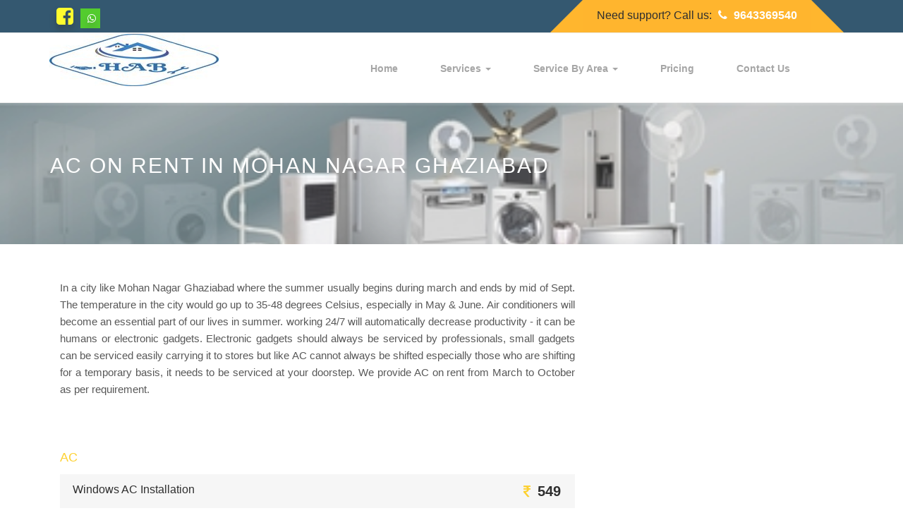

--- FILE ---
content_type: text/html
request_url: https://www.homeappliancesbazaar.com/delhi-ncr-ac-on-rent-services-mohan-nagar-ghaziabad.html
body_size: 6445
content:
<!DOCTYPE html>
<!--header-->
<head>
    <!--meta charset-->
     <meta http-equiv="Content-Type" content="text/html; charset=UTF-8">
     
     <!--meta edge-->
    <meta http-equiv="X-UA-Compatible" content="IE=edge">
    
    <!--meta viewport-->
    <meta name="viewport" content="width=device-width, initial-scale=1">
    
    <meta name="title" content="Top 100 Air Conditioner On Rent in Mohan Nagar Ghaziabad - Best AC On Rent - Home Appliances Bazaar">
    
    <!--meta description-->
    <meta name="description" content="222 Air Conditioner On Rent in Mohan Nagar Indirapuram-Ghaziabad. Find ✓AC On Rent, ✓Portable AC On Rent, ✓AC Rental in Mohan Nagar. Get Phone Numbers, Address, Photos,for top AC On Rent near me in Mohan Nagar Ghaziabad on Home Appliances Bazaar">
    
    <!--meta keywords-->
    <meta name=" keywords" content=" AC on Hire in Mohan Nagar Ghaziabad, Air Conditioners on Rent In Mohan Nagar Ghaziabad, Top Brands Window AC on rent in Mohan Nagar Ghaziabad, Best ACs for summer in Mohan Nagar Ghaziabad, Best AC on Hire in Mohan Nagar Ghaziabad, AC on Hire India. Book your ac on rent 9643369540 ">
    
    <!--Meta robots-->
    <meta name="robots" content="index, follow,max-snippet:-1, max-image-preview:large, max-video-preview:-1" >
    
    <link rel="canonical" href="https://www.homeappliancesbazaar.com/rental-service-electric-chimney-hob-water-purifier-ac-refrigerator-washing-machine-geyser-amc-near-me.html">
    
      <!--Open Graph Card-->     
  <meta property="og:locale" content="en">
    
     <meta property="og:site_name" content="Home Appliances Bazaar">
     
      <meta property="og:url" content="https://www.homeappliancesbazaar.com/rental-service-electric-chimney-hob-water-purifier-ac-refrigerator-washing-machine-geyser-amc-near-me.html">
    
    <meta property="og:type" content="website">
    
    <meta property="og:title" content="AC on rent in Mohan Nagar Ghaziabad, Rental AC Ghaziabad, AC Hire, AC Rental- Mohan Nagar Ghaziabad, Ghaziabad |Home Appliances Bazaar">
    
    <meta property="og:description" content="AC On Hire in Mohan Nagar Ghaziabad - List of ✓Split, Window AC on rent, ✓Air conditioner rental services in Mohan Nagar Ghaziabad. Get ✓Best AC for rent, ✓AC hiring charges, contact addresses, phone numbers, and Home Appliances Bazaar suggestion instantly to your mobile.">
    
    <meta property="og:image" content= img src="images/Ac_Service_Home_Applainces_Bazaar" alt="ac rental service by Home Appliances Bazaar">
    
    <!--Twitter Card-->
    
<meta name="twitter:card" content="summary" >

<meta name="twitter:site" content="https://twitter.com/ApplianceBazaar
">
<meta name="twitter:creator" content="https://twitter.com/ApplianceBazaar
">
<meta name="twitter:url" content="https://www.homeappliancesbazaar.com/rental-service-electric-chimney-hob-water-purifier-ac-refrigerator-washing-machine-geyser-amc-near-me.html">

<meta name="twitter:title" content="AC on rent in Mohan Nagar Ghaziabad, Rental AC in  Mohan Nagar Ghaziabad, AC Hire, AC Rental- Mohan Nagar Ghaziabad within 2 hour||Home Appliances Bazaar">

<meta name="twitter:description" content="AC On Hire in Mohan Nagar Ghaziabad- List of ✓Split, Window AC on rent, ✓Air conditioner rental services in Mohan Nagar Ghaziabad. Get ✓Best AC for rent, ✓AC hiring charges, contact addresses, phone numbers, and Home Appliances Bazaar suggestion instantly to your mobile.">
    
<meta name="twitter:image" content="https://www.homeappliancesbazaar.com/images/Ac_Service_Home_Applainces_Bazaar.jpg" alt="ac rental service | Home Appliances Bazaar">
  
    <!--meta author-->
     <meta name="author" content="Ziyaul Haq">
     
     <!-- Google tag (gtag.js) --> 
  <script async src="https://www.googletagmanager.com/gtag/js?id=G-V8ZSM7ER2E"></script> <script> window.dataLayer = window.dataLayer || []; function gtag(){dataLayer.push(arguments);} gtag('js', new Date()); gtag('config', 'G-V8ZSM7ER2E'); </script>
     
     <!--title-->
      <title>Ac Rental Service -Get Ac on Rent in Mohan Nagar Ghaziabad</title>
      
<link href="http://fonts.googleapis.com/css?family=Open+Sans:400,300,700,800" rel="stylesheet" type="text/css">

<link href="css/datetimepicker-bootstrap-datetimepicker.min.css" rel="stylesheet">

<!-- Place favicon.ico and apple-touch-icon.png in the root directory -->
<link rel="apple-touch-icon" sizes="180x180" href="favicons/apple-touch-icon.png">
<link rel="icon" type="image/png" sizes="32x32" href="favicons/favicon-32x32.png">
<link rel="icon" type="image/png" sizes="16x16" href="favicons/favicon-16x16.png">
<link rel="manifest" href="favicons/site.webmanifest">
<meta name="msapplication-TileColor" content="#da532c">
<meta name="theme-color" content="#ffffff">

<!--link css sheet-->
<link rel="stylesheet" href="css/css-normalize.css">

<link rel="stylesheet" href="css/css-font-awesome.min.css">

<link rel="stylesheet" href="css/css-fontello.css">

<link href="css/css-pe-icon-7-stroke.css" rel="stylesheet">

<link href="css/css-helper.css" rel="stylesheet">

<link href="css/css-animate.css" rel="stylesheet" media="screen">

<link rel="stylesheet" href="css/css-bootstrap-select.min.css">

<link rel="stylesheet" href="css/css-bootstrap.min.css">

<link rel="stylesheet" href="css/css-icheck.min_all.css">

<link rel="stylesheet" href="css/css-price-range.css">

<link rel="stylesheet" href="css/css-owl.carousel.css">

<link rel="stylesheet" href="css/css-owl.theme.css">

<link rel="stylesheet" href="css/css-owl.transitions.css">

<link rel="stylesheet" href="css/css-style.css">

<link rel="stylesheet" href="css/css-responsive.css">

<link rel="stylesheet" href="css/css-read-style.css">

</head><!--End top header -->

<!-- Body content start-->
        <div class="body-content" style="display:none;">
            
		<!-- start main -->
		<header class="banner">
		    <div class="container">
				<div class="row">
				   <div class="col-md-6 col-sm-3">
				       
				        <!--social contact-->
					  <div class="wrapper1">
						  
						  <a href="https://www.facebook.com/homeappliancemarket" target="_blank">
						      <i class="fa fa-2x fa-facebook-square"></i>
						  </a>
						  
						  <a  target="_blank" title="Contact Us On WhatsApp" href="https://wa.me/+919643369540&amp;text=Hi, I would like to get more information.." style="background-color:#2DC100">
                           <i class="fa fa-fw fa-whatsapp" style="color:#fff"></i>
                              <span style="color:#fff">&nbsp;</span>
                            </a>
						</div>
				   </div>

				   <div class="col-md-6 col-sm-9">
						<div class="hotline">
							<span class="m-r-lg-10">Need support? Call us:</span>
							<a href="tel:9643369540"><i class="fa fa-phone"></i> 9643369540</a>
						</div>
				   </div>
				</div>
			</div>
		</header>
		
		
		<!-- Brand and toggle get grouped for better mobile display -->
		<nav class="navbar navbar-default clearfix"><div class="container">
                <div class="navbar-header">
                    <button type="button" class="navbar-toggle collapsed" data-toggle="collapse" data-target="#navigation">
                        <span class="sr-only">Toggle navigation</span>
                        <span class="icon-bar"></span>
                        <span class="icon-bar"></span>
                        <span class="icon-bar"></span>
                    </button>
                    
                    <a class="navbar-brand" href="index.html"><img src="images/logo home appliances bazaar sales and repairi service center Indirapuram Ghaziabad.jpg" title="Logo Home Appliances Bazaar" alt="Logo Home Appliances Bazaar">
                    </a>
                </div>

                <!-- Collect the nav links, forms, and other content for toggling -->
                
                 <div class="collapse navbar-collapse yamm" id="navigation">
            <ul class="main-nav nav navbar-nav navbar-right">
                
                <li class="wow fadeInDown" data-wow-delay="0.5s">
                            <a href="index.html"><b>Home</b>
                            </a>
                        </li>
              <li class="dropdown yamm-fw" data-wow-delay="0.4s">
                 <a href="#" class="dropdown-toggle" data-toggle="dropdown" data-hover="dropdown" data-delay="200"><b>Services</b>
                 <b class="caret"></b>
                </a>
                
             <ul class="dropdown-menu">
                <li>
                    <div class="yamm-content">
                      <div class="container">
                            <div class="row">
                                  
                <div class="col-sm-3">
                    <ul>
                      <li>
                        <a href="portable-ac-window-ac-split-ac-repair-service-center-near-me.html"><i class="fa fa-wrench"></i><b>Air Conditioner</b>
                        </a>
                      </li>
                    </ul>
                </div>
                 <div class="col-sm-3">
                        <ul>
                            <li>
                                <a href="refrigerator-fridge-freezer-repair-service-center-near-me.html"><i class="fa fa-wrench"></i><b>Refrigerator</b>
                                </a>
                            </li>
                       </ul>
                 </div>
                 
                <div class="col-sm-3">
                    <ul>
                      <li>
                          <a href="washing-machine-washer-dryer-repairing-service-center-near-me.html"><i class="fa fa-wrench"></i><b>Washing Machine</b>
                          </a>
                     </li>
                    </ul>
                </div>
                
                <div class="col-sm-3">
                     <ul>
                        <li>
                          <a href="rangehood-electric-chimney-kitchen-chimney-repairing-service-center-near-me.html"><i class="fa fa-wrench"></i><b>Chimney</b>
                          </a>
                        </li>
                    </ul>
                </div>
                
                <div class="col-sm-3">
                     <ul>
                        <li>
                          <a href="brass-burner-ceramic-gas-stove-with-griddle-cooktop-induction-builtin-glass-hob-repair-service-center-near-me.html"><i class="fa fa-wrench"></i><b>Hob</b>
                          </a>
                        </li>
                    </ul>
                </div>
                
                <div class="col-sm-3">
                     <ul>
                         <li>
                          <a href="water-heater-electric-heater-room-heater-gas-geyser-electric-geyser-repair-service-center-near-me.html"><i class="fa fa-wrench"></i><b>Geyser </b>
                          </a>
                         </li>
                         </ul>
                </div>
                
                <div class="col-sm-3">
                     <ul>
                         <li>
                          <a href="microwave-oven-repairing-service-center-near-me.html"><i class="fa fa-wrench"></i><b>Microwave Oven</b>
                          </a>
                         </li>
                         </ul>
                </div>
                
                <div class="col-sm-3">
                     <ul>
                         <li>
                          <a href="ro-water-purifier-repairing-service-center-near-me.html"><i class="fa fa-wrench"></i><b>Water Purifier</b>
                          </a>
                        </li>
                     </ul>
                </div>
                
                 <div class="col-sm-3">
                <ul>
                    <li>
                      <a href="ro-air-purifier-repairing-service-center-near-me.html">
                          <i class="fa fa-wrench"></i><b>Air Purifier</b>
                      </a>
                    </li>
                </ul>
             </div>   
             
             <div class="col-sm-3">
                <ul>
                    <li>
                      <a href="dishwasher-repairing-service-center-near-me.html">
                          <i class="fa fa-wrench"></i><b>Dishwasher</b>
                      </a>
                    </li>
                </ul>
             </div>
                
                                                               
                <div class="col-sm-3">
                     <ul>
                         <li>
                          <a href="tv-lcd-led-smart-tv-repair-service-center-near-me.html"><i class="fa fa-wrench"></i><b>TV|LCD|LED </b>
                          </a>
                         </li>
                    </ul>
                </div>

                <div class="col-sm-3">
                    <ul>
                        <li>
                          <a href="electrician-technician-repair-service-for-panel-switch-mcb-fan-lights-inverter-wiring-works-electric-point-fitting-all-apliances-repair-service-center-near-me.html"><i class="fa fa-wrench"></i><b>Electrician</b>
                          </a>
                        </li>
                    </ul>
                </div>
  
                                                                        
                <div class="col-sm-3">
                    <ul>
                        <li>
                          <a href="rental-service-electric-chimney-hob-water-purifier-ac-refrigerator-washing-machine-geyser-amc-near-me.html"><i class="fa fa-wrench"></i><b>Rental Services</b>
                          </a>
                        </li>
                    </ul>
                </div>
                         </div>
                    </div>
                 </div> 
                  <!-- /.yamm-content -->
                 </li>
               </ul>
                </li>
                
                <li class="dropdown yamm-fw" data-wow-delay="0.4s">
                                <a href="#" class="dropdown-toggle" data-toggle="dropdown" data-hover="dropdown" data-delay="200"><b>Service By Area</b>
                                <b class="caret"></b>
                                </a>
                                <ul class="dropdown-menu">
                                    <li>
                                        <div class="yamm-content">
                                            <div class="container">
                                                <div class="row">
                                                    
                                                                                <div class="col-sm-3">
                                                    <ul>
                                                        <li>
                                                <a href="delhi-ncr-ac-on-rent-services-indirapuram-ghaziabad.html">
                                                    <i class="fa fa-wrench"></i>
                                                    <b>Indirapuram Ghaziabad</b>
                                                </a>
                                                        </li>
                                                    </ul>
                                            </div>
                                            
                                                                                <div class="col-sm-3">
                                                    <ul>
                                                        <li>
                                                <a href="delhi-ncr-ac-on-rent-services-vaishali-ghaziabad.html">
                                                    <i class="fa fa-wrench"></i>
                                                    <b>Vaishali Ghaziabad</b>
                                                </a>
                                                        </li>
                                                    </ul>
                                            </div>
                                            
                                                                                
                                                                                <div class="col-sm-3">
                                                    <ul>
                                                        <li>
                                                <a href="delhi-ncr-ac-on-rent-services-vasundhara-ghaziabad.html">
                                                    <i class="fa fa-wrench"></i>
                                                    <b>Vasundhara Ghaziabad</b>
                                                </a>
                                                        </li>
                                                    </ul>
                                            </div>
                                            
                                            <div class="col-sm-3">
                                                    <ul>
                                                        <li>
                                                <a href="delhi-ncr-ac-on-rent-services-mohan-nagar-ghaziabad.html">
                                                    <i class="fa fa-wrench"></i>
                                                    <b>Mohan Nagar Ghaziabad </b>
                                                </a>
                                                        </li>
                                                    </ul>
                                            </div>
                                            
                                                                                    <div class="col-sm-3">
                                                    <ul>
                                                        <li>
                                                <a href="delhi-ncr-ac-on-rent-services-kaushambi-ghaziabad.html">
                                                    <i class="fa fa-wrench"></i>
                                                    <b>Kaushambi Ghaziabad</b>
                                                </a>
                                                        </li>
                                                    </ul>
                                            </div>
                                            
                                                                                
                                            
                                                                                <div class="col-sm-3">
                                                    <ul>
                                                        <li>
                                                <a href="delhi-ncr-ac-on-rent-services-raj-Nagar-extension-ghaziabad.html">
                                                    <i class="fa fa-wrench"></i>
                                                    <b>Raj-Nagar-Extension Gjb</b>
                                                </a>
                                                        </li>
                                                    </ul>
                                            </div>
                                            <div class="col-sm-3">
                    <ul>
                        <li>
                        <a href="delhi-ncr-ac-on-rent-services-sahibabad-ghaziabad.html">
                            <i class="fa fa-wrench"></i><b>Sahibabad Ghaziabad</b>
                        </a>
                        </li>
                    </ul>
                </div>
                                            
                                            
                
                <div class="col-sm-3">
                    <ul>
                        <li>
                        <a href="delhi-ncr-ac-on-rent-services-gaur-city-1-greater-noida.html">
                            <i class="fa fa-wrench"></i><b>Gaur City-1 Greater Noida</b>
                        </a>
                        </li>
                    </ul>
                </div>
                
                                                                                        
                                                                                    <div class="col-sm-3">
                                                    <ul>
                                                        <li>
                                                <a href="delhi-ncr-ac-on-rent-services-gaur-city-2-greater-noida.html">
                                                    <i class="fa fa-wrench"></i>
                                                    <b>Gaur City-2 Greater Noida</b>
                                                </a>
                                                        </li>
                                                    </ul>
                                            </div>

                                                                                <div class="col-sm-3">
                                                    <ul>
                                                        <li>
                                                <a href="delhi-ncr-ac-on-rent-services-crossing-Republik-ghaziabad.html">
                                                    <i class="fa fa-wrench"></i>
                                                    <b>Crossing-Republik Gjb</b>
                                                </a>
                                                        </li>
                                                    </ul>
                                            </div>
                                            <div class="col-sm-3">                                          <ul>
                                                        <li>
                                                <a href="delhi-ncr-ac-on-rent-services-agcr-enclave-anand-Vihar-new-delhi.html">
                                                    <i class="fa fa-wrench"></i>
                                                    <b>Anand Vihar New -Delhi</b>
                                                    </a>
                                                        </li>
                                                    </ul>
                                            </div>
                                            <div class="col-sm-3">                                          <ul>
                                                        <li>
                                                <a href="delhi-ncr-ac-on-rent-services-ip-extension-new-delhi.html">
                                                    <i class="fa fa-wrench"></i>
                                                    <b>IP Extension New Delhi</b>
                                                    </a>
                                                        </li>
                                                    </ul>
                                            </div>
                                            <div class="col-sm-3">                                          <ul>
                                                        <li>
                                                <a href="delhi-ncr-ac-on-rent-services-krishna-nagar-new-delhi.html">
                                                    <i class="fa fa-wrench"></i>
                                                    <b>Krishna Nagar New Delhi</b>
                                                    </a>
                                                        </li>
                                                    </ul>
                                            </div>
                                            <div class="col-sm-3">                                          <ul>
                                                        <li>
                                                <a href="delhi-ncr-ac-on-rent-services-mayur-vihar-phase-1-new-delhi.html">
                                                    <i class="fa fa-wrench"></i>
                                                    <b>Mayur Vihar Phase-1 Delhi</b>
                                                    </a>
                                                        </li>
                                                    </ul>
                                            </div>
                                            <div class="col-sm-3">                                          <ul>
                                                        <li>
                                                <a href="delhi-ncr-ac-on-rent-services-mayur-vihar-phase-2-new-delhi.html">
                                                    <i class="fa fa-wrench"></i>
                                                    <b>Mayur Vihar Phase-2 Delhi </b>
                                                    </a>
                                                        </li>
                                                    </ul>
                                            </div>
                                            <div class="col-sm-3">                                          <ul>
                                                        <li>
                                                <a href="delhi-ncr-ac-on-rent-services-mayur-vihar-Phase-3-new-delhi.html">
                                                    <i class="fa fa-wrench"></i>
                                                    <b>Mayur Vihar Phase-3 Delhi</b>
                                                    </a>
                                                        </li>
                                                    </ul>
                                            </div>
                                            <div class="col-sm-3">                                          <ul>
                                                        <li>
                                                <a href="delhi-ncr-ac-on-rent-services-vivek-Vihar-new-delhi.html">
                                                    <i class="fa fa-wrench"></i>
                                                    <b>Vivek Vihar New Delhi</b>
                                                    </a>
                                                        </li>
                                                    </ul>
                                            </div>
                                            <div class="col-sm-3">                                          <ul>
                                                        <li>
                                                <a href="delhi-ncr-ac-on-rent-services-patparganj-new-delhi.html">
                                                    <i class="fa fa-wrench"></i>
                                                    <b>Patparganj New Delhi</b>
                                                    </a>
                                                        </li>
                                                    </ul>
                                            </div>
                                            <div class="col-sm-3">                                          <ul>
                                                        <li>
                                                <a href="delhi-ncr-ac-on-rent-services-noida-sector-15.html">
                                                    <i class="fa fa-wrench"></i>
                                                    <b>Noida Sector-15</b>
                                                    </a>
                                                        </li>
                                                    </ul>
                                            </div>
                                            <div class="col-sm-3">                                          <ul>
                                                        <li>
                                                <a href="delhi-ncr-ac-on-rent-services-noida-sector-18.html">
                                                    <i class="fa fa-wrench"></i>
                                                    <b>Noida Sector-18</b>
                                                    </a>
                                                        </li>
                                                    </ul>
                                            </div>
                                            <div class="col-sm-3">                                          <ul>
                                                        <li>
                                                <a href="delhi-ncr-ac-on-rent-services-noida-sector-50.html">
                                                    <i class="fa fa-wrench"></i>
                                                    <b>Noida Sector-50</b>
                                                    </a>
                                                        </li>
                                                    </ul>
                                            </div>
                                            <div class="col-sm-3">                                          <ul>
                                                        <li>
                                                <a href="delhi-ncr-ac-on-rent-services-noida-sector-59.html">
                                                    <i class="fa fa-wrench"></i>
                                                    <b>Noida Sector-59</b>
                                                    </a>
                                                        </li>
                                                    </ul>
                                            </div>
                                            <div class="col-sm-3">                                          <ul>
                                                        <li>
                                                <a href="delhi-ncr-ac-on-rent-services-noida-sector-61.html">
                                                    <i class="fa fa-wrench"></i>
                                                    <b>Noida Sector-61</b>
                                                    </a>
                                                        </li>
                                                    </ul>
                                            </div>
                                            
                                            <div class="col-sm-3">                                          <ul>
                                                        <li>
                                                <a href="delhi-ncr-ac-on-rent-services-noida-sector-62.html">
                                                    <i class="fa fa-wrench"></i>
                                                    <b>Noida Sector-62</b>
                                                    </a>
                                                        </li>
                                                    </ul>
                                            </div>
                                            <div class="col-sm-3">                                          <ul>
                                                        <li>
                                                <a href="delhi-ncr-ac-on-rent-services-noida-sector-63.html">
                                                    <i class="fa fa-wrench"></i>
                                                    <b>Noida Sector-63</b>
                                                    </a>
                                                        </li>
                                                    </ul>
                                            </div>
                                            <div class="col-sm-3">                                          <ul>
                                                        <li>
                                                <a href="delhi-ncr-ac-on-rent-services-noida-sector-64.html">
                                                    <i class="fa fa-wrench"></i>
                                                    <b>Noida Sector-64</b>
                                                    </a>
                                                        </li>
                                                    </ul>
                                            </div>
                                            <div class="col-sm-3">                                          <ul>
                                                        <li>
                                                <a href="delhi-ncr-ac-on-rent-services-noida-sector-68.html">
                                                    <i class="fa fa-wrench"></i>
                                                    <b>Noida Sector-68</b>
                                                    </a>
                                                        </li>
                                                    </ul>
                                            </div>
                                            <div class="col-sm-3">                                          <ul>
                                                        <li>
                                                <a href="delhi-ncr-ac-on-rent-services-noida-sector-75.html">
                                                    <i class="fa fa-wrench"></i>
                                                    <b>Noida Sector-75</b>
                                                    </a>
                                                        </li>
                                                    </ul>
                                            </div>
                                            <div class="col-sm-3">                                          <ul>
                                                        <li>
                                                <a href="delhi-ncr-ac-on-rent-services-noida-sector-76.html">
                                                    <i class="fa fa-wrench"></i>
                                                    <b>Noida Sector-76</b>
                                                    </a>
                                                        </li>
                                                    </ul>
                                            </div>
                                            <div class="col-sm-3">                                          <ul>
                                                        <li>
                                                <a href="delhi-ncr-ac-on-rent-services-noida-sector-78.html">
                                                    <i class="fa fa-wrench"></i>
                                                    <b>Noida Sector-78</b>
                                                    </a>
                                                        </li>
                                                    </ul>
                                            </div>
                                            <div class="col-sm-3">                                          <ul>
                                                        <li>
                                                <a href="delhi-ncr-ac-on-rent-services-noida-sector-80.html">
                                                    <i class="fa fa-wrench"></i>
                                                    <b>Noida Sector-80</b>
                                                    </a>
                                                        </li>
                                                    </ul>
                                            </div>
                                            <div class="col-sm-3">                                          <ul>
                                                        <li>
                                                <a href="delhi-ncr-ac-on-rent-services-noida-up.html">
                                                    <i class="fa fa-wrench"></i>
                                                    <b>Noida UP</b>
                                                    </a>
                                                        </li>
                                                    </ul>
                                            </div>
                                            
                                            <div class="col-sm-3">                                          <ul>
                                                        <li>
                                                <a href="delhi-ncr-ac-on-rent-services-greater-noida.html">
                                                    <i class="fa fa-wrench"></i>
                                                    <b>Greater Noida UP</b>
                                                    </a>
                                                        </li>
                                                    </ul>
                                            </div>
                                            
    
                                                                                    <div class="col-sm-3">
                                                    <ul>
                                                        <li>
                                                <a href="delhi-ncr-ac-on-rent-services-ghaziabad-up.html">
                                                    <i class="fa fa-wrench"></i>
                                                    <b>Ghaziabad UP</b>
                                                </a>
                                                        </li>
                                                    </ul>
                                            </div>
                                            </div>
                                        </div>
                                    </div>
                            <!-- /.yamm-content -->
                            </li>
                            </ul>
                        </li>
                
                
              <li class="wow fadeInDown" data-wow-delay="0.2s">
               <a class="window-split-ac-fridge-refrigerator-washing-machine-washer-dryer-electric-chimney-hob-water-purifier-geyser-microwave-oven-tv-lcd-led-repair-price-list-near-me.html" href="window-split-ac-fridge-refrigerator-washing-machine-washer-dryer-electric-chimney-hob-water-purifier-geyser-microwave-oven-tv-lcd-led-repair-price-list-near-me.html"><b> Pricing</b>
               </a>
              </li>
             <li class="wow fadeInDown" data-wow-delay="0.5s">
               <a href="contact-for-ac-fridge-freezer-refrigerator-washing-machine-washer-dryer-rangehood-chimney-hob-geyser-microwave-oven-water-purifier-tv-lcd-led-air-purifier-dishwasher-repairing-services.html"><b>Contact Us</b>
               </a>
             </li>
            </ul>
         </div><!-- /.navbar-collapse -->
       </div><!-- /.container-fluid -->
      </nav><!-- End of nav bar -->

             
              
          <!-- /.feature title -->    
        <div class="page-head serv-det-page-head"> 
            <div class="container">
                <div class="row">
                    <div class="page-head-content">
                        <h1 class="page-title">Ac On Rent In Mohan Nagar Ghaziabad</h1>               
                    </div>
                </div>
            </div>
        </div>
        <!-- End page header -->
        
        
		<div class="container service-det-container">
			<div class="ser-det-lft col-md-8">
			<section class="section js-dynamic-height" data-maxheight="100">
			    <div class="dynamic-height-wrap">
						<p>
							 In a city like Mohan Nagar Ghaziabad where the summer usually begins during march and ends by mid of Sept. The temperature in the city would go up to 35-48 degrees Celsius, especially in May & June. Air conditioners will become an essential part of our lives in summer. working 24/7 will automatically decrease productivity - it can be humans or electronic gadgets. Electronic gadgets should always be serviced by professionals, small gadgets can be serviced easily carrying it to stores but like AC cannot always be shifted especially those who are shifting for a temporary basis, it needs to be serviced at your doorstep.
							 We provide AC on rent from March to October as per requirement.


						</p>
					</div>
					
				<!--	<button class="js-dynamic-show-hide button" title="Read more.." data-replace-text="Show less">Read More..</button> -->
					<div class="ser-det-cont">
						<h3>AC</h3>
						
												<div class="box1 clearfix">
							<div class="col-md-8 col-sm-6 col-xs-6">
								<h4> Windows AC Installation</h4>	
							</div>
							<div class="col-md-4 col-sm-6 col-xs-6">
								<p class="price"><i class="fa fa-inr" aria-hidden="true"></i><span>549</span>
							</div>
							<div class="col-md-12">
								<p class="sub-cntent"></p><p>&nbsp;</p>
<p>&nbsp;</p>	

<p><strong>Window  AC Uninstall &nbsp;- &nbsp;Rs 349</strong></p>


							</div>
							<div class="col-md-12">
								<p class="sub-cntent"></p><p>&nbsp;</p>

<p>&nbsp;</p>
	
							</div>
						</div>
												<div class="box1 clearfix">
							<div class="col-md-8 col-sm-6 col-xs-6">
								<h4> Split AC Installation</h4>	
							</div>
							<div class="col-md-4 col-sm-6 col-xs-6">
								<p class="price"><i class="fa fa-inr" aria-hidden="true"></i><span>1499</span></p>	
							</div>
							<div class="col-md-12">
								<p class="sub-cntent"></p><p>&nbsp;</p>

<p>&nbsp;</p>

<p><strong>Split AC Uninstall &nbsp;- &nbsp;Rs 499</strong></p>
	
							</div>
						</div>
												<div class="box1 clearfix">
							<div class="col-md-8 col-sm-6 col-xs-6">
								<h4> Window AC Rental Charge </h4>	
							</div>
							<div class="col-md-4 col-sm-6 col-xs-6">
								<p class="price"><i class="fa fa-inr" aria-hidden="true"></i><span>2250</span></p>	
							</div>





							<div class="col-md-12">
								<p class="sub-cntent"></p><table border="1" bordercolor="#ccc" cellpadding="5" cellspacing="0" style="border-collapse:collapse"><tbody><tr><td><strong>Monthly Rental Charge</strong></td>
			
		
		                        </tr></tbody></table><p>&nbsp;</p>

                                <p><strong>Note</strong> : excludes installation  unstallation &amp; transportation Charges</p>
	
							</div>
						</div>
												<div class="box1 clearfix">
							<div class="col-md-8 col-sm-6 col-xs-6">
								<h4> Window AC Season Rental Charge</h4>	
							</div>
							<div class="col-md-4 col-sm-6 col-xs-6">
								<p class="price"><i class="fa fa-inr" aria-hidden="true"></i><span>7500</span></p>	
							</div>
							<div class="col-md-12">
								<p class="sub-cntent"></p><h3><strong>Excludes :&nbsp;</strong></h3>

<ul><li>Price will be depend upon scope of work and determined only after the inspection of technician.</li>
	<li>If any construction work is  required to install, A quote will be given before starting the installation.</li>
	<li>Dignostic &amp; inspection&nbsp;charges is applicable Rs 199&nbsp;if service is not taken .</li>
</ul><p>&nbsp;</p>
	
						
				</div>
						</div>
								<div class="box1 clearfix">
							<div class="col-md-8 col-sm-6 col-xs-6">
								<h4> Split AC Monthly Rental Charge </h4>	
							</div>
							<div class="col-md-4 col-sm-6 col-xs-6">
								<p class="price"><i class="fa fa-inr" aria-hidden="true"></i><span>3250</span></p>	
							</div>





							<div class="col-md-12">
								<p class="sub-cntent"></p><table border="1" bordercolor="#ccc" cellpadding="5" cellspacing="0" style="border-collapse:collapse"><tbody><tr><td><strong>Monthly Rental Charge</strong></td>
			
		
		                        </tr></tbody></table><p>&nbsp;</p>

                                <p><strong>Note</strong> : excludes installation  &amp; unstallation Charges</p>
	
							</div>
						</div>
												<div class="box1 clearfix">
							<div class="col-md-8 col-sm-6 col-xs-6">
								<h4> Split AC Season Rental Charge</h4>	
							</div>
							<div class="col-md-4 col-sm-6 col-xs-6">
								<p class="price"><i class="fa fa-inr" aria-hidden="true"></i><span>11500</span></p>	
							</div>
							<div class="col-md-12">
								<p class="sub-cntent"></p><h3><strong>Excludes :&nbsp;</strong></h3>

<ul><li>Price will be depend upon scope of work and determined only after the inspection of technician.</li>
	<li>If any construction work is  required to install, A quote will be given before starting the installation.</li>
	<li>Dignostic &amp; inspection&nbsp;charges is applicable Rs 199&nbsp;if service is not taken .</li>
</ul><p>&nbsp;</p>
	
						
				</div>
						</div>				
					</div>
				</section>
                    </div>
                </div><!--price list end-->
                <div class="clearfix"></div>
			</div>
		
		
		<!-- Footer area-->
 
<div class="footer-area">
         <div class=" footer">
            <div class="container">
               <div class="row">
                  <div class="col-md-3 col-sm-6 wow fadeInRight animated">
                     <div class="single-footer">
                        <h4>About us </h4>
                        <div class="footer-title-line"></div>
                        
                        <!-- <img src="assets/img/footer-logo.png" alt="" class="wow pulse" data-wow-delay="1s"> -->
                        
                        <strong>
                            <p>
                                <em>Home Appliances Bazaar- NCR's</em>&nbsp;most reliable&nbsp;home&nbsp;service&nbsp;provider. W... <a href="about-us.html">Read more </a>
                            </p>
                        
                        
                        <!--ofice address--> 
                        <ul class="footer-adress">
                            <address> 
            <li>
            <i class="pe-7s-map-marker strong"></i>
          
          Address: 709-A, 1st Floor, Nyay Khand-2, Kala Patthar Road, Opposite Aditya Mall, Indirapuram, Ghaziabad, U.P. - 201014</li>
            <li>
               <i class="pe-7s-mail strong"> </i> 
               <a href="mailto:care@homeappliancesbazaar.com">             care@homeappliancesbazaar.com
               </a>
             </li>
           <li><a href="tel:9643369540 "><i class="fa fa-phone"></i>9643369540 </a> 
           </li>
           </address>
                        </ul>
                        </strong>
                    </div>
                  </div>
                  
                  
                  <!-- Service Links-->
                  <div class="col-md-3 col-sm-6 wow fadeInRight animated">
                     <div class="single-footer">
                        <h4>Main Services</h4>
                        <div class="footer-title-line">
                            
                        </div>
                        <ul class="footer-menu">
                            
                                                    <li><a href="portable-ac-window-ac-split-ac-repair-service-center-near-me.html">AC Service</a> 
						   </li>
						                           <li><a href="refrigerator-fridge-freezer-repair-service-center-near-me.html">Refrigerator Service</a> 
						   </li>
						                           <li><a href="washing-machine-washer-dryer-repairing-service-center-near-me.html">Washing Machine Service</a> 
						   </li>
						                           <li><a href="rangehood-electric-chimney-kitchen-chimney-repairing-service-center-near-me.html">Chimney Service </a> 
						   </li>
						   
						   <li><a href="brass-burner-ceramic-gas-stove-with-griddle-cooktop-induction-builtin-glass-hob-repair-service-center-near-me.html">Hob Service</a> 
						   </li>
						                           <li><a href="water-heater-electric-heater-room-heater-gas-geyser-electric-geyser-repair-service-center-near-me.html">Geyser Service</a> 
						   </li>
						                           <li><a href="microwave-oven-repairing-service-center-near-me.html">Microwave Oven Service</a> 
						   </li>
						   <li>                    <a href="ro-water-purifier-repairing-service-center-near-me.html">Water Purifier Service</a>
						   </li>
						   <li> <a href="rental-service-electric-chimney-hob-water-purifier-ac-refrigerator-washing-machine-geyser-amc-near-me.html">Rental Service</a> 
                                    </li>
						 </ul>
					</div>
                  </div>
                  
                  <!--quick links-->
                  <div class="col-md-3 col-sm-6 wow fadeInRight animated">
                     <div class="single-footer">
                        <h4>Quick links </h4>
                        
                        <div class="footer-title-line"></div>
                        
                        <ul class="footer-menu"><li><a href="about-us.html">About Us</a>  </li>
                        
                        	<li><a href="window-split-ac-fridge-refrigerator-washing-machine-washer-dryer-electric-chimney-hob-water-purifier-geyser-microwave-oven-tv-lcd-led-repair-price-list-near-me.html">Why Home Appliances Bazaar</a>  
                        	</li>
                        	
                           <li><a href="blog.html">Blog</a>  </li>
                           
                           <li><a href="privacy-policy.html">Privacy &amp; Policy</a>
                           </li>
                           
                           <li><a href="terms-conditions.html">Terms &amp; Conditions</a>  </li>
                           
                           <li><a href="contact-for-ac-fridge-freezer-refrigerator-washing-machine-washer-dryer-rangehood-chimney-hob-geyser-microwave-oven-water-purifier-tv-lcd-led-air-purifier-dishwasher-repairing-services.html">Contact Us </a>  </li>
                           
                           <li><a href="become-a-partner-of-repair-service-center-for-all-home-and-kitchen-appliances-repairing-services.html">Become a Partner</a></li>
                        </ul>
                    </div>
                  </div>
                  
                  <!--social contact-->
                  <div class="col-md-3 col-sm-6 wow fadeInRight animated">
                     <div class="single-footer news-letter">
                        <h4>Stay in touch</h4>
                        <div class="footer-title-line">
                            
                        </div>
                        <p>Connect with us on...</p>
                        <div class="social pull-left">
                           <ul>

                              <li>  <a target="_blank" title="Contact Us On WhatsApp" href="https://wa.me/+919643369540&amp;text=Hi, I would like to get more information.."  style="background-color:#2DC100">
                              <i class="fa fa-fw fa-whatsapp" style="color:#fff"></i></a></li>

                              <li><a class="wow fadeInUp animated" href="https://www.facebook.com/homeappliancemarket" target="_blank" data-wow-delay="0.2s" style="background-color: #00005998"><i class="fa fa-facebook"></i></a></li>

                              <li><a class="wow fadeInUp animated" href="https://twitter.com/ApplianceBazaar" target="_blank" data-wow-delay="0.2s" style="background-color: #00ACEE"><i class="fa fa-twitter"  ></i></a></li>                              

                              <li><a class="wow fadeInUp animated" href="https://www.instagram.com/homeappliancesbazaar" target="_blank" data-wow-delay="0.3s" style="background-color:#e4717a"><i class="fa fa-instagram ft14"></i></a></li>

                              <li><a class="wow fadeInUp animated" href="https://www.linkedin.com/in/home-appliances-bazaar" target="_blank" data-wow-delay="0.4s" style="background-color:##313335"><i class="fa fa-linkedin"></i></a></li>

                           </ul>
                        </div>
                     </div>
                     
                     <div class="single-footer news-letter">
                              <h4><br>Share</h4>
                              <div class="footer-title-line">
                                  
                              </div>
                              <div class="social pull-left">
                               <ul>

                              <li>  <a href="whatsapp://send?text=https://www.homeappliancesbazaar.com/" data-action="share/whatsapp/share" target="_blank" style="background-color:#2DC100">  
                              <i class="fa fa-fw fa-whatsapp" style="color:#fff"></i></a></li>

                              <li><a href="https://www.facebook.com/sharer/sharer.php?u=https://www.homeappliancesbazaar.com/" target="_blank" style="background-color: #00005998"><i class="fa fa-2x fa-facebook-square" ></i></a></li>

                              <li><a class="wow fadeInUp animated" href="https://twitter.com/intent/tweet?text=ApplianceBazaar/ApplianceBazaar" target="_blank" data-wow-delay="0.2s" style="background-color: #00ACEE"><i class="fa fa-twitter"  ></i></a></li> 

                           </ul>
                        </div>
                    </div>
                  </div>
                  
               </div>
            </div>
         </div>
         
         <!--copy right-->
         <div class="footer-copy text-center">
            <div class="container">
               <div class="row">
                  <div class="pull-left">
                     <span> &#169; <a href="#" style="color: #FDDC19">All Rights</a>  Reserved 2021</span> 
                  </div>
                  <div class="bottom-menu pull-right">
                     <ul><li><a class="wow fadeInUp animated" href="https://www.homeappliancesbazaar.com/" target="_blank" data-wow-delay="0.2s" style="color: #FDCF17"> Powered by Home Appliances Bazaar </a></li>
                     </ul></div>
               </div>
            </div>
         </div>
      </div>
      
     <!-- js script modal -->
     
     <script src="js/js-modernizr-2.6.2.min.js">
         
     </script>
     
     <script src="js/js-jquery-1.10.2.min.js">
         
     </script>
     
     <script src="js/js-bootstrap.min.js">
         
     </script>
     
     <script src="js/js-bootstrap-select.min.js">
         
     </script>
     
     <script src="js/js-bootstrap-hover-dropdown.js">
         
     </script>
     
     <script src="js/js-easypiechart.min.js">
         
     </script>
     
     <script src="js/js-jquery.easypiechart.min.js">
         
     </script>
     
     <script src="js/js-owl.carousel.min.js">
         
     </script>
     
     <script src="js/js-wow.js">
         
     </script>
     
     <script src="js/js-icheck.min.js">
         
     </script><script src="js/js-price-range.js">
         
     </script>
     
     <script src="js/js-main.js">
         
     </script>
     
     <script src="js/js-jquery.dynamicmaxheight.js">
         
     </script>
     
     <script type="text/javascript" src="js/datetimepicker-moment.js">
         
     </script>
     
     <script type="text/javascript" src="js/datetimepicker-bootstrap-datetimepicker.min.js">
         
     </script>
     
     <script src="js/2.3.26-jquery.form-validator.min.js">
         
     </script>
     </body>
     <script>'undefined'=== typeof _trfq || (window._trfq = []);'undefined'=== typeof _trfd && (window._trfd=[]),_trfd.push({'tccl.baseHost':'secureserver.net'},{'ap':'cpbh-mt'},{'server':'sg2plmcpnl492029'},{'dcenter':'sg2'},{'cp_id':'10098605'},{'cp_cl':'8'}) // Monitoring performance to make your website faster. If you want to opt-out, please contact web hosting support.</script><script src='https://img1.wsimg.com/traffic-assets/js/tccl.min.js'></script></html>

--- FILE ---
content_type: text/css
request_url: https://www.homeappliancesbazaar.com/css/css-style.css
body_size: 17239
content:



html, body {
    width: 100%;
    overflow-x: hidden;
}
body {
    height:100%;
    font-family: 'Open Sans', sans-serif; 
    font-weight: 500;
    padding:0;
    margin:0;
    font-size:14px;
    line-height: 28px;
    color: #333; 
    background: #fff; 
    position: relative;
}
/*           Font Smoothing      */

h1, .h1, h2, .h2, h3, .h3, h4, .h4, h5, .h5, h6, .h6, p, .navbar, .brand, .btn-simple{
    -moz-osx-font-smoothing: grayscale;
    -webkit-font-smoothing: antialiased;
}

/*           Typography          */

h1, .h1, h2, .h2, h3, .h3, h4, .h4{
    font-weight: 400; 
}

h1, .h1 {
    font-size: 52px;
}
h2, .h2{
    font-size: 36px;
}
h3, .h3{
    font-size: 28px;
    margin: 20px 0 10px;
}
h4, .h4{
    font-size: 22px;
}
h5, .h5 {
    font-size: 16px;
}
h6, .h6{
    font-size: 14px;
    font-weight: bold;
    text-transform: uppercase;
}
p{
    font-size: 15px;
    line-height: 1.6180em;
}
h1 small, h2 small, h3 small, h4 small, h5 small, h6 small, .h1 small, .h2 small, .h3 small, .h4 small, .h5 small, .h6 small, h1 .small, h2 .small, h3 .small, h4 .small, h5 .small, h6 .small, .h1 .small, .h2 .small, .h3 .small, .h4 .small, .h5 .small, .h6 .small {
    color: #999999;
    font-weight: 300;
    line-height: 1;
}
h1 small, h2 small, h3 small, h1 .small, h2 .small, h3 .small {
    font-size: 60%;
}
h1 .subtitle{
    display: block; 
    line-height: 40px;
    margin: 15px 0 30px;
}
p { 
    padding: 0px 0px 1em;
    margin:0;
}
a {
    color: #d27e04;
    outline: 0;
    font-weight: bold;
    -webkit-transition: all .8s ease;
    transition: all .8s ease;
} 
a:hover {
    text-decoration: none;
    color: #1f2222;
    -webkit-transition: all .8s ease;
    transition: all .8s ease;
}
a:focus {
    color: #999696;
    text-decoration: none;
}
img {
    height: auto;
    max-width: 100%;
    vertical-align: middle;
    border: 0px none; 
}

input {
    outline: 0;
    border: none;
    /*width: 100%;*/
    height: inherit;
    color: #333333;
    font-size: 16px;
    padding: 5px 15px;
    border-radius: 3px;
}
button {
    border-radius: 3px;
    outline: thin dotted;
    outline: 5px auto -webkit-focus-ring-color;
    outline-offset: -2px;
    outline: 0;
    outline-offset: 0;
    border: none;
    overflow: visible;
}  
button,
select {
    text-transform: none;
}
button,
html input[type="button"],
input[type="reset"],
input[type="submit"] {
    -webkit-appearance: button;
    cursor: pointer;
}
button[disabled],
html input[disabled] {
    cursor: default;
}
button::-moz-focus-inner,
input::-moz-focus-inner {
    border: 0;
    padding: 0;
}
input {
    line-height: normal;
}
input[type="checkbox"],
input[type="radio"] {
    -moz-box-sizing: border-box;
    box-sizing: border-box;
    padding: 0;
}
input[type="number"]::-webkit-inner-spin-button,
input[type="number"]::-webkit-outer-spin-button {
    height: auto;
}
input[type="search"] {
    -webkit-appearance: textfield;
    -moz-box-sizing: content-box;
    box-sizing: content-box;
}
input[type="search"]::-webkit-search-cancel-button,
input[type="search"]::-webkit-search-decoration {
    -webkit-appearance: none;
}

.btn:focus,
.btn:hover,
.btn:active{
    outline: 0;
}
.btn{
    border-width: 2px;
    background-color: rgba(0,0,0,.0);
    font-weight: 400;
    opacity: 0.8;
    padding: 8px 16px;
}
.btn-round{
    border-width: 1px;
    border-radius: 30px !important;
    opacity: 0.79;
    padding: 9px 18px;
}
.btn-sm, .btn-xs {
    border-radius: 3px;
    font-size: 12px;
    padding: 5px 10px;
}
.btn-xs {
    padding: 1px 5px;
}
.btn-lg{
    border-radius: 6px;
    font-size: 18px;
    font-weight: 400;
    padding: 14px 30px;
}
.btn-wd {
    min-width: 100px;
}
.btn-default{
    color: #777777;
    border-color: #999999
} 
.btn-info{
    color: #2CA8FF;
    border-color: #2CA8FF;
}
.btn-success{
    color: #05AE0E;
    border-color: #05AE0E;
}
.btn-warning{
    color: #FDC600;
    border-color: #FDC600;
}
.btn-danger{
    color: #FF3B30;
    border-color: #FF3B30;
}
.btn:hover{ 
    opacity: 1;
}
.input-lg{
    height: 56px;
    padding: 10px 16px;
}
.btn-primary:hover, .btn-primary:focus, .btn-primary:active, .btn-primary.active, .open .dropdown-toggle.btn-primary {
    color: #1D62F0;
    border-color: #1D62F0;
    background-color: rgba(0,0,0,.0);
}
.btn-info:hover, .btn-info:focus, .btn-info:active, .btn-info.active, .open .dropdown-toggle.btn-info {
    color: #109CFF;
    border-color: #109CFF;
    background-color: rgba(0,0,0,.0);
}
.btn-success:hover, .btn-success:focus, .btn-success:active, .btn-success.active, .open .dropdown-toggle.btn-success {
    color: #049F0C;
    border-color: #049F0C;
    background-color: rgba(0,0,0,.0);
}
.btn-warning:hover, .btn-warning:focus, .btn-warning:active, .btn-warning.active, .open .dropdown-toggle.btn-warning {
    color: #ED8D00;
    border-color: #ED8D00;
    background-color: rgba(0,0,0,.0);
}
.btn-danger:hover, .btn-danger:focus, .btn-danger:active, .btn-danger.active, .open .dropdown-toggle.btn-danger {
    color: #EE2D20;
    border-color: #EE2D20;
    background-color: rgba(0,0,0,.0);
}
.btn-default:hover, .btn-default:focus, .btn-default:active, .btn-default.active, .open .dropdown-toggle.btn-default {
    color: #666666;
    border-color: #888888;
    background-color: rgba(0,0,0,.0);
}
.btn:active, .btn.active {
    background-image: none;
    box-shadow: none;

}
.btn.disabled, .btn[disabled], fieldset[disabled] .btn {
    opacity: 0.45;
}
.btn-primary.disabled, .btn-primary[disabled], fieldset[disabled] .btn-primary, .btn-primary.disabled:hover, .btn-primary[disabled]:hover, fieldset[disabled] .btn-primary:hover, .btn-primary.disabled:focus, .btn-primary[disabled]:focus, fieldset[disabled] .btn-primary:focus, .btn-primary.disabled:active, .btn-primary[disabled]:active, fieldset[disabled] .btn-primary:active, .btn-primary.disabled.active, .btn-primary.active[disabled], fieldset[disabled] .btn-primary.active {
    background-color: rgba(0, 0, 0, 0);
    border-color: #3472F7;
}
.btn-info.disabled, .btn-info[disabled], fieldset[disabled] .btn-info, .btn-info.disabled:hover, .btn-info[disabled]:hover, fieldset[disabled] .btn-info:hover, .btn-info.disabled:focus, .btn-info[disabled]:focus, fieldset[disabled] .btn-info:focus, .btn-info.disabled:active, .btn-info[disabled]:active, fieldset[disabled] .btn-info:active, .btn-info.disabled.active, .btn-info.active[disabled], fieldset[disabled] .btn-info.active {
    background-color: rgba(0, 0, 0, 0);
    border-color: #2CA8FF;
}
.btn-success.disabled, .btn-success[disabled], fieldset[disabled] .btn-success, .btn-success.disabled:hover, .btn-success[disabled]:hover, fieldset[disabled] .btn-success:hover, .btn-success.disabled:focus, .btn-success[disabled]:focus, fieldset[disabled] .btn-success:focus, .btn-success.disabled:active, .btn-success[disabled]:active, fieldset[disabled] .btn-success:active, .btn-success.disabled.active, .btn-success.active[disabled], fieldset[disabled] .btn-success.active {
    background-color: rgba(0, 0, 0, 0);
    border-color: #05AE0E;
}
.btn-danger.disabled, .btn-danger[disabled], fieldset[disabled] .btn-danger, .btn-danger.disabled:hover, .btn-danger[disabled]:hover, fieldset[disabled] .btn-danger:hover, .btn-danger.disabled:focus, .btn-danger[disabled]:focus, fieldset[disabled] .btn-danger:focus, .btn-danger.disabled:active, .btn-danger[disabled]:active, fieldset[disabled] .btn-danger:active, .btn-danger.disabled.active, .btn-danger.active[disabled], fieldset[disabled] .btn-danger.active {
    background-color: rgba(0, 0, 0, 0);
    border-color: #FF3B30;
}
.btn-warning.disabled, .btn-warning[disabled], fieldset[disabled] .btn-warning, .btn-warning.disabled:hover, .btn-warning[disabled]:hover, fieldset[disabled] .btn-warning:hover, .btn-warning.disabled:focus, .btn-warning[disabled]:focus, fieldset[disabled] .btn-warning:focus, .btn-warning.disabled:active, .btn-warning[disabled]:active, fieldset[disabled] .btn-warning:active, .btn-warning.disabled.active, .btn-warning.active[disabled], fieldset[disabled] .btn-warning.active {
    background-color: rgba(0, 0, 0, 0);
    border-color: #FDC600;
}
.input-group-addon {
    background-color: #FFFFFF;
    border: 1px solid #E3E3E3;
    border-radius: 4px;
}
.btn-primary {
    color: #FFF;
    background-color: #FDC600;
    border-color: #FDC600;
    border-radius: 1px;
    padding: 10px 20px;
    font-weight: 600;
}
.btn-primary:hover, .btn-primary:focus, .btn-primary:active, .btn-primary.active,.btn-primary:active:focus, .open > .dropdown-toggle.btn-primary {
    color: #FDC600;
    background-color: #313538;
    border-color: #282829;
    font-weight: 600;
}
.btn-default {
    border-radius: 1px;
    padding: 10px 20px;
    border: 1px solid #FDC600;
    color: #000;
    background-color: #FDC600;
    border-color: #F0F0F0;
    font-weight: 600;
}
.btn-default:hover, .btn-default:focus, .btn-default:active, .btn-default.active, .open > .dropdown-toggle.btn-default {
    color: #000;
    background-color: #FDC600;
    border-color: #F0F0F0;
    font-weight: 600;
}
.search-form {
    background-color: #fff;
    border-radius: 5px;
    padding: 20px 0 8px;
    border: 1px solid #E6E6E6;
    box-sizing: border-box;
    box-shadow: 0px 1px 3px rgba(0, 0, 0, 0.1);
    position: relative;
    z-index: 9;
}
.search-row{
    padding-top:15px;
}

.form-inline .form-control, .form-inline .form-control {
    background: rgba(252, 252, 252, 0.35);
    border-radius: 1px;
    color: #ADADAD;
    height: 40px;
    margin-right: 10px;
    width: 195px;
}
.form-control {
    display: block;
    width: 100%;
    height: 34px;
    padding: 6px 12px;
    font-size: 13px;
    line-height: 1.42857;
    color: #555;
    background-color: #FFF;
    background-image: none;
    border: 1px solid #EAE9E9;
    border-radius: 4px;
    box-shadow: 0px 1px 1px rgba(179, 179, 179, 0.1) inset;
    transition: border-color 0.15s ease-in-out 0s, box-shadow 0.15s ease-in-out 0s;
}
.form-inline input[type=submit]{
    background: #FDC600;
    color: #fff;
    height: 40px;
    width: 90px;
    border-radius: 1px;
    font-weight: bold;
    font-size: 16px;
    -webkit-transition: all 0.4s ease;
    -moz-transition: all 0.4s ease;
    -ms-transition: all 0.4s ease;
    transition: all 0.4s ease;
}
.form-inline input[type=submit]:hover{
    background: #00A2DE
}
.form-control::-moz-placeholder{
    color: #DDDDDD;
    opacity: 1;
}
.form-control:-moz-placeholder{
    color: #DDDDDD;
    opacity: 1;  
}  
.form-control::-webkit-input-placeholder{
    color: #DDDDDD;
    opacity: 1; 
} 
.form-control:-ms-input-placeholder{
    color: #DDDDDD;
    opacity: 1; 
}


.form-control:focus {
    border-color: #CBCBCB;
    outline: 0px none;
    box-shadow: 0px 1px 1px rgba(0, 0, 0, 0.075) inset, 0px 0px 8px rgba(102, 175, 233, 0);
}

/* Animations              */
.form-control, .input-group-addon{
    -webkit-transition: all 300ms linear;
    -moz-transition: all 300ms linear;
    -o-transition: all 300ms linear;
    -ms-transition: all 300ms linear;
    transition: all 300ms linear;
} 
/* Inputs               */
.form-control {
    display: block;
    width: 100%;
    height: 44px;
    padding: 6px 12px;
    font-size: 13px;
    line-height: 1.42857;
    color: #838383;
    background-color: #FFF;
    background-image: none;
    border: 1px solid #DADADA;
    border-radius: 0px;
    box-shadow: 0px 1px 1px rgba(179, 179, 179, 0.1) inset;
    transition: border-color 0.15s ease-in-out 0s, box-shadow 0.15s ease-in-out 0s;
}

.form-control:focus {
    background-color: #FFFFFF;
    border: 1px solid #9A9A9A;
    box-shadow: none;
    outline: 0 none;
}
.form-control + .form-control-feedback{
    border-radius: 6px;
    font-size: 14px;
    padding: 0 12px 0 0;
    position: absolute;
    right: 25px;
    top: 13px;
    vertical-align: middle;
}
.form-control:focus + .input-group-addon, .form-control:focus ~ .input-group-addon{
    background-color: #FFFFFF;
    border-color: #9A9A9A;
}

.input-group .form-control:first-child, .input-group-addon:first-child, .input-group-btn:first-child > .btn, .input-group-btn:first-child > .dropdown-toggle, .input-group-btn:last-child > .btn:not(:last-child):not(.dropdown-toggle) {
    border-right: 0 none;
}
.input-group .form-control:last-child, .input-group-addon:last-child, .input-group-btn:last-child > .btn, .input-group-btn:last-child > .dropdown-toggle, .input-group-btn:first-child > .btn:not(:first-child) {
    border-left: 0 none;
}
.search-btn ,.toggle-btn{
    background-color: #FDC600;
    color: #333;
    font-size: 16px;
    border: 1px solid #EAE9E9;
    width: 40px;
    height: 40px;
    color: #FFF;
    transition: all 0.3s ease 0s; 
    padding: 0px;

}
.form-control[disabled], .form-control[readonly], fieldset[disabled] .form-control {
    background-color: #EEEEEE;
    color: #999999;
    cursor: not-allowed;
}
.has-success .form-control, 
.has-error .form-control, 
.has-success .form-control:focus, 
.has-error .form-control:focus{
    border-color: #E3E3E3;
    box-shadow: none;
}
.has-success .form-control, 
.has-success .form-control-feedback,
.form-control.valid:focus{
    border-color: #05AE0E;
    color: #05AE0E;
}
.has-error .form-control, 
.has-error .form-control-feedback,
.form-control.error{
    color: #FF3B30;
    border-color: #FF3B30;
}
/*           Labels & Progress-bar              */
.label{
    padding: 0.2em 0.6em 0.2em;
    border: 1px solid #999999;
    border-radius: 3px;
    color: #999999;
    background-color: #FFFFFF;
    font-weight: 500;
    font-size: 11px;
    text-transform: uppercase;
}
.label-primary{
    border-color: #3472F7;
    color: #3472F7;
}
.label-info{
    border-color: #2CA8FF;
    color: #2CA8FF;
}
.label-success{
    border-color: #05AE0E;
    color: #05AE0E;
}
.label-warning{
    border-color: #FDC600;
    color: #FDC600;
}
.label-danger{
    border-color: #FF3B30;
    color: #FF3B30;
}

label.error{
    color: #FF3B30;    
    margin-top: 5px;
    margin-bottom: 0;
}

label small{
    color: #999999;
}

.label.label-fill{
    color: #FFFFFF;
}
.label-primary.label-fill, .progress-bar, .progress-bar-primary{
    background-color: #3472F7;
}
.label-info.label-fill, .progress-bar-info{
    background-color: #2CA8FF;
}
.label-success.label-fill, .progress-bar-success{
    background-color: #05AE0E;
}
.label-warning.label-fill, .progress-bar-warning{
    background-color: #FDC600;
}
.label-danger.label-fill, .progress-bar-danger{
    background-color: #FF3B30;
}
.label-default.label-fill{
    background-color: #999999;
}

.bootstrap-select button.dropdown-toggle{
    background: rgba(252, 252, 252, 0.35) none repeat scroll 0% 0%;
    border-radius: 1px;
    color: #ADADAD;
    height: 40px;
    margin-right: 10px;
    width: 99%;
    display: block;
    font-size: 12px;
    line-height: 1.42857;
    color: #666;
    background-color: #FFF;
    background-image: none;
    border: 1px solid #ccc;
    box-shadow: 0px 1px 1px rgba(179, 179, 179, 0.1) inset;
    transition: border-color 0.15s ease-in-out 0s, box-shadow 0.15s ease-in-out 0s;
    font-weight: 500;
} 
.bootstrap-select:not([class*="col-"]):not([class*="form-control"]):not(.input-group-btn) {
    width: 100%;
}
.btn-group.open .dropdown-toggle {
    box-shadow: none;
}
.bootstrap-select .dropdown-menu {

    margin: 20px 0px 0px;
    border: 1px solid rgba(0, 0, 0, 0.15);
    border-radius: 0px;
    box-shadow:0px 5px 15px rgba(0, 0, 0, 0.176);
    border-top: none;
}
.tab-content .bootstrap-select button.dropdown-toggle {
    width: 100%;                              
}
.tab-content .bootstrap-select:not([class*="col-"]):not([class*="form-control"]):not(.input-group-btn) {
    width: 100%;
}
.input-group-btn .btn{
    background-color: #FFC500;
    border-color: #FFC500;
    border-radius: 0px;
    height: 44px;
    color: #FFF; 
}
/* Navigation bils */
.wizard-container .nav-pills > li + li {
    margin-left: 0;
}
.wizard-container  .nav-pills > li > a {
    border: 1px solid #2CA8FF;
    border-radius: 0;
    color: #2CA8FF;
    margin-left: -1px;
}
.nav-pills.ct-blue > li.active > a, .nav-pills.ct-blue > li.active > a:hover, .nav-pills.ct-blue > li.active > a:focus,
.pagination.ct-blue > .active > a, .pagination.ct-blue > .active > span, .pagination.ct-blue > .active > a:hover, 
.pagination.ct-blue > .active > span:hover, .pagination.ct-blue > .active > a:focus, .pagination.ct-blue > .active > span:focus{
    background-color: #3472F7;
}
.nav-pills.ct-azure > li.active > a, .nav-pills.ct-azure > li.active > a:hover, .nav-pills.ct-azure > li.active > a:focus, 
.pagination.ct-azure > .active > a, .pagination.ct-azure > .active > span, .pagination.ct-azure > .active > a:hover, 
.pagination.ct-azure > .active > span:hover, .pagination.ct-azure > .active > a:focus, .pagination.ct-azure > .active > span:focus{
    background-color: #2CA8FF;
}
.nav-pills.ct-green > li.active > a, .nav-pills.ct-green > li.active > a:hover, .nav-pills.ct-green > li.active > a:focus,
.pagination.ct-green > .active > a, .pagination.ct-green > .active > span, .pagination.ct-green > .active > a:hover,
.pagination.ct-green > .active > span:hover, .pagination.ct-green > .active > a:focus, .pagination.ct-green > .active > span:focus{
    background-color: #05AE0E;
}
.nav-pills.ct-orange > li.active > a, .nav-pills.ct-orange > li.active > a:hover, .nav-pills.ct-orange > li.active > a:focus, 
.pagination.ct-orange > .active > a, .pagination.ct-orange > .active > span, .pagination.ct-orange > .active > a:hover,

.pagination.ct-orange > .active > span:hover, .pagination.ct-orange > .active > a:focus, .pagination.ct-orange > .active > span:focus{
    background-color: #FDC600;
}
.nav-pills.ct-red > li.active > a, .nav-pills.ct-red > li.active > a:hover, .nav-pills.ct-red > li.active > a:focus,
.pagination.ct-red > .active > a, .pagination.ct-red > .active > span, .pagination.ct-red > .active > a:hover,
.pagination.ct-red > .active > span:hover, .pagination.ct-red > .active > a:focus, .pagination.ct-red > .active > span:focus{
    background-color: #FF3B30;
}
.nav-pills.ct-blue > li > a {
    border: 1px solid #3472F7;
    color: #3472F7;
}
.nav-pills.ct-azure > li > a {
    border: 1px solid #2CA8FF;
    color: #2CA8FF;
}
.nav-pills.ct-green > li > a {
    border: 1px solid #05AE0E;
    color: #05AE0E;
}
.nav-pills.ct-orange > li > a {
    border: 1px solid #FDC600;
    color: #FDC600;
}
.nav-pills.ct-red > li > a {
    border: 1px solid #FF3B30;
    color: #FF3B30;
}

.nav-pills > li.active > a, 
.nav-pills > li.active > a:hover, 
.nav-pills > li.active > a:focus {
    background-color: #2CA8FF;
    color: #FFFFFF;
}

.nav-pills > li:first-child > a{
    border-radius: 4px 0 0 4px;
    margin: 0;
}
.nav-pills > li:last-child > a{
    border-radius: 0 4px 4px 0;
}

.pagination.no-border > li > a, .pagination.no-border > li > span{
    border: 0;
}
.pagination > li > a, .pagination > li > span, .pagination > li:first-child > a, .pagination > li:first-child > span, .pagination > li:last-child > a, .pagination > li:last-child > span{
    border-radius: 50%;
    margin: 0 2px;
    color: #777777;
}
.pagination > li.active > a, .pagination > li.active > span, .pagination > li.active > a:hover, .pagination > li.active > span:hover, .pagination > li.active > a:focus, .pagination > li.active > span:focus {
    background-color: #2CA8FF;
    border: 0;
    color: #FFFFFF;
    padding: 7px 13px;
}
.text-primary, .text-primary:hover{
    color: #1D62F0;
}
.text-info, .text-info:hover{
    color: #109CFF;
}
.text-success, .text-success:hover{
    color: #0C9C14;
}
.text-warning, .text-warning:hover{
    color: #ED8D00;
}
.text-danger, .text-danger:hover{
    color: #EE2D20;
}
.modal-header {
    border: 0 none;
}


.navbar-default .navbar-nav > li > a{
    color: #929292;
    font-size: 14px;
    font-weight: 400;
    text-transform: capitalize;
    position: relative;

}
.navbar-default .navbar-nav > .open > a, .navbar-default .navbar-nav > .open > a:hover, .navbar-default .navbar-nav > .open > a:focus {
    color: #929292;
    background-color: transparent;
}
.navbar-nav > li > a {
    padding-right: 30px;
    padding-left: 30px;
}

.navbar-default .navbar-nav > li > a.active:after{

    background-color: #FDC600;
    bottom: -24px;
    content: "";
    height: 5px;
    left: 0;
    position: absolute;
    transition: all 0.2s ease 0s;
    width: 100%;
}
.navbar-default .navbar-nav > li > a::after {
    background-color: #FDC600;
    bottom: -24px;
    content: "";
    height: 5px;
    left: 0;
    position: absolute;
    transition: all 0.2s ease 0s;
    width: 0%;
}
.navbar-default .navbar-nav > li > a:hover:after {
    width: 100%;
}

.navbar-nav.navbar-right:last-child{
    margin-right: 45px
}
.navbar-brand {

}
.main-nav {
    padding-top: 10px;
}
.button.navbar-right {
    padding-top: 23px;
}
.nav-button {
    background-color: #c2c2c2;
    border: medium none;
    color: #fff;
    font-size: 16px;
    padding: 8px 20px;
    border-radius: 2px;
    -webkit-transition: all 0.4s ease;
    -moz-transition: all 0.4s ease;
    -ms-transition: all 0.4s ease;
    transition: all 0.4s ease;
}
.nav-button.login{
    background-color: #FDC600;
    margin-right: 5px;
}
.nav-button:hover{
    background-color: #FDC600;

}
.navbar{
    margin-bottom: 0px;
    min-height: 100px;
}
.navbar-default {
    background-image: none;
    background-color: #fff;
    background-repeat: repeat-x;
    border-radius: 4px;
    box-shadow: none;
}
.navbar .container{
    padding-top: 15px
}
.navbar-default {
    background-image: none;
    background-color: #FFF;
    background-repeat: repeat-x;
    border-radius: 0px;
    box-shadow: none;
    border-left: none;
    border-right: none;
}
.nav-tabs > li > a{
    color: #666;
    font-weight: 300;
    border-width: 4px;
}
.nav-tabs > li.active > a, .nav-tabs > li.active > a:hover, .nav-tabs > li.active > a:focus {
    border-color: transparent transparent #FDC600;
    border-style: solid;
    border-width: 4px;
    color: #666666;
    cursor: default;
    font-weight: 700;
    outline: none;
}
/*!
 * Yamm!3
 * Yet another megamenu for Bootstrap 3
 * 
 * http://geedmo.github.com/yamm3
 */
.yamm .nav, .yamm .collapse, .yamm .dropup, .yamm .dropdown {
 

 position: static;

}

ul.main-nav li.dropdown.hari{position:relative;}




.yamm .container {
    position: relative;
}
.yamm .dropdown-menu {
    left: auto;
} 
.yamm .yamm-content {
    padding: 20px 30px;
}
@media (max-width: 767px) {
    .yamm .yamm-content {
        padding: 10px 20px;
    }
}
.yamm .dropdown.yamm-fw .dropdown-menu {
    left: 0;
    right: 0;
}
.yamm .dropdown-menu {   
    background-color: #FFF; 
    border: 0.3px solid rgba(227, 227, 227, 0.22);
    border-radius: 0px;
    box-shadow: 0px 0px 0px rgba(0, 0, 0, 0.176);
}
.ymm-sw .dropdown-menu {
    position: absolute;
    top: 100%;
    left: 0px;
    z-index: 1000;
    float: left;
    min-width: 160px;
    padding: inherit;
    margin: inherit;
    list-style: outside none none;
    font-size: inherit;
    background-color: #FFF;
    border: 0px solid rgba(0, 0, 0, 0);
    border-radius: 0px;
    box-shadow: 0px 0.5px 1px #CECECE;
    background-clip: padding-box;
}
.ymm-sw .dropdown-menu li{
    clear: both;
    height: 50px;
}
.navbar-default .ymm-sw .navbar-nav a::after {
    bottom: 5px;
    background-color: #FFF;
}
.yamm .ymm-sw  .dropdown-menu {
    left: auto;
    right: auto;
}
.navbar .yamm-content h5 {
    font-size: 18px;
    font-weight: 400;
    text-transform: uppercase;
    padding-bottom: 10px;
    border-bottom: dotted 1px #555555;
}
@media (max-width: 767px) {
    .navbar .yamm-content h5 {
        font-size: 14px;
    }
}
.navbar .yamm-content ul {
    margin: 0;
    padding: 0;
}
.navbar .yamm-content ul li {
    list-style-type: none;
    border-bottom: solid 1px #eeeeee;
    text-transform: uppercase;
    padding: 4px 0;
}
.navbar .yamm-content ul li a {
    color: #777;
    font-size: 14px;
    display: block;
    font-weight: 300;
}
.navbar .yamm-content ul li a:hover {
    color: #FDC600;
    text-decoration: none;
}
.navbar .yamm-content .banner {
    margin-bottom: 10px;
}

.tooltip {
    font-size: 14px;
    font-weight: bold;
}
.tooltip-arrow{
    display: none;
    opacity: 0;
}
.tooltip-inner {
    background-color: #FAE6A4;
    border-radius: 4px;
    box-shadow: 0 1px 13px rgba(0, 0, 0, 0.14), 0 0 0 1px rgba(115, 71, 38, 0.23);
    color: #734726;
    max-width: 200px;
    padding: 6px 10px;
    text-align: center;
    text-decoration: none;
}
.tooltip-inner:after {
    content: "";
    display: inline-block;
    left: 100%;
    margin-left: -56%;
    position: absolute;
}
.tooltip-inner:before {
    content: "";
    display: inline-block;
    left: 100%;
    margin-left: -56%;
    position: absolute;
}
.tooltip.top {
    margin-top: -11px;
    padding: 0;
}
.tooltip.top .tooltip-inner:after {
    border-top: 11px solid #FAE6A4;
    border-left: 11px solid rgba(0, 0, 0, 0);
    border-right: 11px solid rgba(0, 0, 0, 0);
    bottom: -10px;
}
.tooltip.top .tooltip-inner:before {
    border-top: 11px solid rgba(0, 0, 0, 0.2);
    border-left: 11px solid rgba(0, 0, 0, 0);
    border-right: 11px solid rgba(0, 0, 0, 0);
    bottom: -11px;
}
.tooltip.bottom {
    margin-top: 11px;
    padding: 0;
}
.tooltip.bottom .tooltip-inner:after {
    border-bottom: 11px solid #FAE6A4;
    border-left: 11px solid rgba(0, 0, 0, 0);
    border-right: 11px solid rgba(0, 0, 0, 0);
    top: -10px;
}
.tooltip.bottom .tooltip-inner:before {
    border-bottom: 11px solid rgba(0, 0, 0, 0.2);
    border-left: 11px solid rgba(0, 0, 0, 0);
    border-right: 11px solid rgba(0, 0, 0, 0);
    top: -11px;
}
.tooltip.left{
    margin-left: -11px;
    padding: 0;
}
.tooltip.left .tooltip-inner:after {
    border-left: 11px solid #FAE6A4;
    border-top: 11px solid rgba(0, 0, 0, 0);
    border-bottom: 11px solid rgba(0, 0, 0, 0);
    right: -10px;
    left: auto;
    margin-left: 0;
}
.tooltip.left .tooltip-inner:before {
    border-left: 11px solid rgba(0, 0, 0, 0.2);
    border-top: 11px solid rgba(0, 0, 0, 0);
    border-bottom: 11px solid rgba(0, 0, 0, 0);
    right: -11px;
    left: auto;
    margin-left: 0;
}
.tooltip.right{
    margin-left: 11px;
    padding: 0;
}
.tooltip.right .tooltip-inner:after {
    border-right: 11px solid #FAE6A4;
    border-top: 11px solid rgba(0, 0, 0, 0);
    border-bottom: 11px solid rgba(0, 0, 0, 0);
    left: -10px;
    top: 0;
    margin-left: 0;
}
.tooltip.right .tooltip-inner:before {
    border-right: 11px solid rgba(0, 0, 0, 0.2);
    border-top: 11px solid rgba(0, 0, 0, 0);
    border-bottom: 11px solid rgba(0, 0, 0, 0);
    left: -11px;
    top: 0;
    margin-left: 0;
}

.slider-area{
    position: relative;
    height: 630px
}
#bg-slider .item img{
    width: 100%;
    height: 630px
}

.slider-content{
    position: absolute;
    top: 20%;
    text-align: center;
    color: #FFF;
    width: 100%;
}
.slider-content h2 {
    font-size: 40px; 
    margin-bottom: 20px;
    text-transform: uppercase;color: #FCC515;
font-weight: 500;
}
.slider-content p {
    font-size: 14px;
    margin-bottom: 60px;
    color: #fff;
}

.slider .owl-theme .owl-controls {
    margin-top: 0px;
    position: relative;
    text-align: center;
}
.slider .owl-pagination {
    bottom: 280px;
    position: absolute;
    right: 10px;
    width: 40px;
    z-index: 9999;
}
.slider .owl-theme .owl-controls .owl-page span{
    background: #FFC600
}

/* Top Header */
.progress-thin{
    height: 2px;
}

.header-connect{
    padding-top: 10px;
}
.header-call p{
    color: #666666;
}
.header-call p span{
    margin-right: 15px;
    font-weight: 300;
}
.header-call p span i{
    margin-right: 4px;
    font-size: 20px;
    position: relative;
    bottom: -3px;
}
.header-social ul{
    padding-top: 5px
}
.header-social ul li a{
    color: #666666;
    font-size: 14px

}
.header-social ul li a:hover{
    color: #FDC600
}


/*====================================================
page-header
======================================================*/
.page-head{
    background: #494C53 url("../images/img-page-header.jpg") 
        no-repeat scroll center top / cover;
    color:#FFF;
    position: relative;
    min-height: 140px;
}
.page-head-content {
    padding-top: 52px;
    padding-bottom: 52px;
}
.page-head-content .page-title {
    margin: 0px;
    padding: 0px 16px;
    font-size: 30px;
    font-weight: 300;
    text-transform: uppercase;
    letter-spacing: 2px;
}
.content-area{
    background-color: #FCFCFC; padding-bottom: 55px;
}
.layout-switcher a{
    font-size: 25px;
    color:#777;
}
.layout-switcher a:hover{     
    color:#FDC600;
}
.layout-switcher .active{
    color:#FDC600;
}
.layout-switcher {
    padding: 0px 10px;
    text-align: right;
}
.search-widget fieldset .largesearch-btn{
    background-color: #FDC600;
    font-size: 16px;
    border: 1px solid #EAE9E9;
    width: 100%;
    height: 40px;
    color: #FFF;
    transition: all 0.3s ease 0s;
    margin-top: 15px;
}
.form-inline input[type="submit"]:hover {
    background: rgb(126, 126, 126) none repeat scroll 0% 0%;
}
fieldset { 
    padding-bottom: 10px;
}

.search-widget fieldset .bootstrap-select button.dropdown-toggle ,.search-widget fieldset .bootstrap-select { 
    width: 100% !important;
}
.search-widget .form-inline .form-control,.search-widget  .form-inline .form-control { 
    width: 100%;
    background: #FFF;
}
.properties-page .box-two { 
    box-shadow: 0px 1px 1px rgba(236, 236, 236, 0.1);
}

/*
Asside widgets CSS
*/
.panel.sidebar-menu h3 {
    padding: 5px 0;
    margin: 0;
}
.panel.sidebar-menu {
    background: transparent;
    margin: 0 0 25px;
    -webkit-box-sizing: border-box;
    -moz-box-sizing: border-box;
    box-sizing: border-box;
}
.panel.sidebar-menu .panel-heading {
    text-transform: uppercase;
    margin-bottom: 10px;
    background: none;
    padding: 0;
    letter-spacing: 0.198em;
    border-bottom: none;
}
.panel.sidebar-menu .panel-heading h1,
.panel.sidebar-menu .panel-heading h2,
.panel.sidebar-menu .panel-heading h3,
.panel.sidebar-menu .panel-heading h4,
.panel.sidebar-menu .panel-heading h5 {
    display: inline-block;
    border-bottom: solid 3px #FDC600;
    line-height: 1.1;
    margin-bottom: 0;
    padding-bottom: 10px;
}
.panel.sidebar-menu .panel-heading .btn.btn-danger {
    color: #fff;
    margin-top: 5px;
}
.panel.sidebar-menu .panel-body {
    padding: 0;
    margin-top: 25px;
}
.panel.sidebar-menu .panel-body span.colour {
    display: inline-block;
    width: 15px;
    height: 15px;
    border: solid 1px #555555;
    vertical-align: top;
    margin-top: 2px;
    margin-left: 5px;
}
.panel.sidebar-menu .panel-body span.colour.white {
    background: #fff;
}
.panel.sidebar-menu .panel-body span.colour.red {
    background: red;
}
.panel.sidebar-menu .panel-body span.colour.green {
    background: green;
}
.panel.sidebar-menu .panel-body span.colour.blue {
    background: blue;
}
.panel.sidebar-menu .panel-body span.colour.yellow {
    background: yellow;
}
.panel.sidebar-menu .panel-body label {
    color: #777;
    font-size: 13px;
    font-weight: 300;
    margin-bottom: 0px;
}
.panel.sidebar-menu .panel-body label:hover {
    color: #555555;
}
.panel.sidebar-menu ul.nav.category-menu {
    margin-bottom: 20px;
    text-transform: uppercase;
    font-weight: 700;
    letter-spacing: 0.08em;
} 
.panel-default {
    border-color: transparent;
}
.panel {
    margin-bottom: 20px;
    background-color: #FFF;
    border: transparent;
    border-radius: 0px;
    box-shadow: 0px 1px 1px rgba(0, 0, 0, 0);
}
.panel.sidebar-menu ul.nav ul {
    list-style: none;
    padding-left: 0;
}
.panel.sidebar-menu ul.nav ul li {
    display: block;
}
.panel.sidebar-menu ul.nav ul li a {
    position: relative; 
    font-weight: normal;
    text-transform: none !important;
    display: block;
    padding: 10px 15px;
    padding-left: 30px;
    font-size: 13px;
    color: #999999;
}
.panel.sidebar-menu ul.nav ul li a:hover,
.panel.sidebar-menu ul.nav ul li a:focus {
    text-decoration: none;
    background-color: #eeeeee;
}
.panel.sidebar-menu ul.tag-cloud {
    list-style: none;
    padding-left: 0;
}
.panel.sidebar-menu ul.tag-cloud li {
    display: inline-block;
}
.panel.sidebar-menu ul.tag-cloud li a {
    display: inline-block;
    padding: 5px;
    border: solid 1px #eeeeee;
    border-radius: 0;
    color: #FDC600;
    margin: 5px 5px 5px 0;
    text-transform: uppercase;
    letter-spacing: 0.08em;
    font-weight: 700;
    font-size: 13px;
}
.panel.sidebar-menu ul.tag-cloud li a:hover {
    color: #FDC600;
    text-decoration: none;
    border-color: #FDC600;
}
.panel.sidebar-menu ul.popular,
.panel.sidebar-menu ul.recent {
    list-style: none;
    padding-left: 0;
    padding: 20px 0;
}
.panel.sidebar-menu ul.popular li,
.panel.sidebar-menu ul.recent li {
    margin-bottom: 10px;
    padding: 5px 0;
    border-bottom: dotted 1px #eeeeee;
}
.panel.sidebar-menu ul.popular li:before,
.panel.sidebar-menu ul.recent li:before,
.panel.sidebar-menu ul.popular li:after,
.panel.sidebar-menu ul.recent li:after {
    content: " ";
    display: table;
}
.panel.sidebar-menu ul.popular li:after,
.panel.sidebar-menu ul.recent li:after {
    clear: both;
}
.panel.sidebar-menu ul.popular li:before,
.panel.sidebar-menu ul.recent li:before,
.panel.sidebar-menu ul.popular li:after,
.panel.sidebar-menu ul.recent li:after {
    content: " ";
    display: table;
}
.panel.sidebar-menu ul.popular li:after,
.panel.sidebar-menu ul.recent li:after {
    clear: both;
}
.panel.sidebar-menu ul.popular li img,
.panel.sidebar-menu ul.recent li img {
    width: 50px;
    margin-right: 10px;
}
.panel.sidebar-menu ul.popular li h5,
.panel.sidebar-menu ul.recent li h5 {
    margin: 0 0 10px;
}
.panel.sidebar-menu ul.popular li h5 a,
.panel.sidebar-menu ul.recent li h5 a {
    font-weight: normal;
}
.panel.sidebar-menu ul.popular li p.date,
.panel.sidebar-menu ul.recent li p.date {
    float: right;
    font-size: 13px;
    color: #999999;
}
.panel.sidebar-menu ul.popular li:last-child,
.panel.sidebar-menu ul.recent li:last-child {
    border-bottom: none;
}
.panel.sidebar-menu .text-widget {
    font-size: 13px;
}
.panel.sidebar-menu.with-icons ul.nav li a:after {
    font-family: 'FontAwesome';
    content: "\f105";
    position: relative;
    top: 0;
    float: right;
}
.similar-property-wdg {

}

.page-title {
    padding-top: 55px;
}
.page-title h5{
    font-weight: 300;
    text-transform: uppercase;
    margin-bottom: 0
}
.page-title h2 {
    margin: 10px 0px;
    font-size: 30px;
    font-weight: 300;
    text-transform: uppercase;
    letter-spacing: 4px;
}
.page-title h2 span{
    color: #00ADEF
}
.page-title p {
    font-size: 18px;
    padding: 10px 20% 25px;
    line-height: 27px;
}

.pagination {
    height: 40px;
    margin: 20px 10px;
}

.pagination ul {
    display: inline-block;
    *display: inline;
    margin-bottom: 0;
    margin-left: 0;
    -webkit-border-radius: 3px;
    -moz-border-radius: 3px;
    border-radius: 3px;
    *zoom: 1;
    -webkit-box-shadow: 0 1px 2px rgba(0, 0, 0, 0.05);
    -moz-box-shadow: 0 1px 2px rgba(0, 0, 0, 0.05);
    box-shadow: 0 1px 2px rgba(0, 0, 0, 0.05);
    padding: 0px;
}

.pagination li {
    display: inline;
}

.pagination a,
.pagination span {
    float: left;
    padding: 0 14px;
    line-height: 38px;
    text-decoration: none;
    background-color: #ffffff;
    border: 1px solid #dddddd;
    border-left-width: 0;
}

.pagination a:hover,
.pagination .active a,
.pagination .active span {
    background-color: #f5f5f5;
}

.pagination .active a,
.pagination .active span {
    color: #999999;
    cursor: default;
}

.pagination .disabled span,
.pagination .disabled a,
.pagination .disabled a:hover {
    color: #999999;
    cursor: default;
    background-color: transparent;
}

.pagination li:first-child a,
.pagination li:first-child span {
    border-left-width: 1px;
    -webkit-border-radius: 3px 0 0 3px;
    -moz-border-radius: 3px 0 0 3px;
    border-radius: 3px 0 0 3px;
}

.pagination li:last-child a,
.pagination li:last-child span {
    -webkit-border-radius: 0 3px 3px 0;
    -moz-border-radius: 0 3px 3px 0;
    border-radius: 0 3px 3px 0;
}

.pagination-centered {
    text-align: center;
}

.pagination-right {
    text-align: right;
}

.how-it-work {
    margin: 40px 0px 20px;
    background-color: rgb(255, 255, 255);
}
.how-it-work i {
    color:#939191;
    border: 3px solid #939191;
    padding: 19px;
    border-radius: 50%;
    height: 110px;
    width: 110px;
}
.single-work{
    transition: all 0.2s ease-in-out 0s;
    padding: 10px;
    overflow: hidden;
}
.single-work h3{
    color: #202020;
    font-size: 20px;
    font-weight: 500;
    -webkit-transition: all 0.2s ease-in-out;
    -moz-transition: all 0.2s ease-in-out;
    -ms-transition: all 0.2s ease-in-out;
    -o-transition: all 0.2s ease-in-out;
    transition: all 0.2s ease-in-out;
}
.single-work p {
    color: #666666;
    font-weight: 300;
    line-height: 26px;
    margin-top: 25px;
    padding: 0 37px;
    -webkit-transition: all 0.2s ease-in-out;
    -moz-transition: all 0.2s ease-in-out;
    -ms-transition: all 0.2s ease-in-out;
    -o-transition: all 0.2s ease-in-out;
    transition: all 0.2s ease-in-out;
} 
.single-work {
    text-align: left;
}

/*testimonial*/

.testimonial{
    position: relative;
    margin-top: 50px; 
}
.testimonial .item {
    padding-bottom: 67px;
    position: relative;
}
.testimonial .item .client-face {
    position: absolute;
    top: 112px;
    right: 146px;
    text-align: center;
}
.client-face > img {
    border: 5px solid #fff;
    border-radius: 50%;
}
.testimonial .owl-theme .owl-controls .owl-page span{
    background: #FDC600
}
.client-text {
    border-radius: 2px;
    padding: 20px 30px;
    margin: 15px;
    border: 1px solid #ECE9E9;
    background-color: #F5F5F5;
}
.client-text p {
    line-height: 25px;
padding: 0 0 0.5em;
}
.client-text h4 {
    font-size: 15px
}
.client-text h4 i{
    font-size: 13px
}
/*Tools CSS*/
.p0{
    padding: 0px;
}
.overflow{
    overflow: hidden;
}
.mar-l-20{
    margin-left: 20px;
}
.mar-r-20{
    margin-right: 20px;
}
.box {
    background: #FFF none repeat scroll 0% 0%;
    margin: 0px 0px 30px;
    border: 1px solid #E6E6E6;
    box-sizing: border-box;
    padding: 20px;
    box-shadow: 0px 1px 5px rgba(0, 0, 0, 0.1);
}
.box-two {
    background: #FFF none repeat scroll 0% 0%;

    border: 1px solid #E6E6E6;
    box-sizing: border-box;

    box-shadow: 0px 1px 5px rgba(0, 0, 0, 0.1);
}
.dot-hr{
    border-bottom: 1px dotted #CECBC7;
    margin-bottom: 10px;
}
.slim-hr{

}
.color{
    color:#9B9B9B;
}
.orange{
    color:orange;
}
.strong{
    font-weight: 500;
}
.padding-top-25{
    padding-top: 25px;
}
.padding-top-40{
    padding-top: 40px;
}
.padding-bottom-40{
    padding-bottom: 40px;
}
.pr0 {
    padding-right: 0px !important;
}
.pl0 {
    padding-left:0px !important;
	
}
.pl0 p {
    text-align:justify;
	
}
.pl-10 {
    padding-left: 10px !important;
}
.pr-10 {
    padding-right: 10px !important;
}

.padding-top-15{
    padding-top:15px;
}
.padding-bottom-15{
    padding-bottom:15px;
}
.pr-30 {
    padding-right: 30px !important;
}
.p-b-15{
    padding-bottom: 15px;
}
.padding-5{
    padding: 5px
}
.center{
    text-align: center;
}

.right {
    text-align: right;
}
.left {
    text-align: left;
}
.garo-icon-dog-gry{
    
}
.garo-icon-dog-gry::after{
    
}
.garo-icon-car-gry{
    
}
.garo-icon-car-gry::after{
    
}
.garo-icon-area-gry{
    
}
.garo-icon-area-gry::after{
    
}
.garo-icon-sw-gry{
    
}
.garo-icon-sw-gry::after{
    
}
.garo-icon-shw-gry{
    
}
.garo-icon-shw-gry::after{
    
}

.garo-icon-wf-gry{
    
}
.garo-icon-wf-gry::after{
    
}

.garo-icon-bed-gry{
    
}
.garo-icon-bed-gry::after{
    
}

.garo-icon-zzz-gry{
    
}
.garo-icon-zzz-gry::after{
    
}

/*=====================================
proerty-th 
======================================*/

.proerty-th {
    margin-left: -9px;
}
.proerty-th .proerty-item{
    background-color: #FFF; 
    margin: 10px;
}
.proerty-th .proerty-item .item-thumb{
    position: relative;
}
.proerty-th .proerty-item:hover  .item-thumb img{
    opacity: 1;
}
.proerty-th .proerty-item .item-thumb:hover .tm_mask {
    opacity: 1;
}
.proerty-th .proerty-item  .item-thumb img{
    transition: all 0.2s linear 0s;
    display: block;
    position: relative;
    width:100%;
    opacity: 1;
    min-height: 225px;
    max-height: 265px;
}
.proerty-th .proerty-item  .item-entry{
    padding: 8px;

}
.properties-page .proerty-th .proerty-price{
    font-weight: 600;
    color: #FDC600;
}
.proerty-th .proerty-item  .item-entry h5{
    text-transform: uppercase;
    font-weight: 600;
    color: #9B9B9B;
    letter-spacing: 2px;
    position: relative;
	font-size: 12px;
}
.proerty-th .proerty-item  .item-entry h5::after {
    background: transparent url("../images/img-chevron-down.png") no-repeat scroll center center;
    width: 15px;
    left: 20px;
    height: 7px;
    content: "";
    position: absolute;
    bottom: -16px;
    display: block;
}

.proerty-status{
    font-weight: 600;
}
.tm_mask {
    opacity: 0;
    background-color: transparent;
    transition: all 0.4s ease-in-out 0s;
    width: 100%;
    overflow: hidden;
    height: 45px;
    position: absolute;
    padding: 5px;
    bottom: 0px;
    color: #FFF;

}

/*=====================================
proerty-th-list
======================================*/
.proerty-th-list{
    margin-left: -9px;
}
.proerty-th-list .col-md-4{
    width: 100%;
    padding: 15px 10px;
}
.proerty-th-list .col-md-4 .item-thumb{
    width:40%;
    float: left;
} 
.proerty-th-list .col-md-4 .item-thumb img {
    opacity: 0.7;
    height: 230px;
    vertical-align: middle;
    border: 0px none;
    width: 100%;
    padding-right: 25px;
}

.properties-page .box-two:hover .item-thumb img {
    opacity:1; 
}

.proerty-th-list .col-md-4 .item-entry{
    width:60%;
    float: left;
    padding-right: 15px;
}


.proerty-th-list .col-md-3 .item-entry{
    width:60%;
    float: left;
    padding-right: 15px;
}
.proerty-th-list .col-md-3{
    width: 100%;
    padding: 15px 10px;
}
.proerty-th-list .col-md-3 .item-thumb{
    width:40%;
    float: left;
} 
.proerty-th-list .col-md-3 .item-thumb img {
    opacity: 0.7;
    height: 230px;
    vertical-align: middle;
    border: 0px none;
    width: 100%;
    padding-right: 25px;
}

.proerty-th-list .proerty-item-ads{
    text-align: center;
    border: none;
}
.properties-page .box-two { 
    overflow: hidden !important; 
} 
.proerty-th-list  .proerty-item .item-entry h5 {
    text-transform: uppercase;
    font-weight: 600;
    color: #9B9B9B;
    letter-spacing: 2px;
    position: relative;
}

.proerty-th-list .proerty-price{
    font-weight: 600;
    color: #FDC600;
    font-size: 25px;
}
.property-icon {
    clear: both;
    padding: 5px 0px; 
}
.proerty-th-list .property-icon {
    clear: both;
    padding: 5px 0px;
    margin-top: 15px;
    background-color: #EDEDED;
    color: #555;
}
.property-icon img{

}
.proerty-th-list p {
    clear: both;
    padding-top: 25px;
    padding-right: 20px;
    display: block !important;
}

.page-subheader .sort-by-list {
    display: inline-block; 
    padding: 0px;
}
.page-subheader .sort-by-list li {
    display: inline-block;
    margin-right: 5px;
    margin-bottom: 5px;
}
.page-subheader .sort-by-list li.active a {
    padding-right: 20px;
    border-color: #3F3F3F;
    background-color: #444343;
    color: #FFF;
}
.page-subheader .sort-by-list li a {
    position: relative;
    display: block;
    padding: 2px 7px;
    background-color: #F4F4F4;
    border-width: 1px;
    border-style: solid;
    border-color: #DDDCDC;
    color: #414040;
}
.page-subheader .items-per-page {
    display: inline-block; 
    vertical-align: top;
    text-align: right;
}
.page-subheader .items-per-page label {
    display: inline-block;
    margin-right: 10px;
}
.page-subheader .items-per-page b {
    font-weight: 400;
}
.page-subheader .items-per-page .sel {
    display: inline-block;
    width: 60px;
    position: relative;
}


/*==================================
recent-property-widget
==============================*/
.recent-property-widget ul{
    padding: 0px;
    margin: 0px;    
    list-style: outside none none;
}
.recent-property-widget ul li{
    clear: both;
    position: relative;
    padding: 5px;
}
.recent-property-widget ul li .property-seeker {    
    position: absolute;
    top: 42px;
    width: 100%;
    right: 0px;
    color: #FFF;
}
.recent-property-widget ul li .property-seeker .b-1 {
    background-color: #D5F500;
    padding: 0px 6px;
}
.recent-property-widget ul li .property-seeker .b-2 {
    background-color: #FDC600;
    padding: 0px 6px;
}


/*=========================================
single property page
===========================================*/
.single-property-content {
    background-color: #FFF;
    padding: 0px 15px 20px;
} 

.lSGallery {
    position: relative;
    bottom: 90px;
}  
.lSSlideOuter { 
    text-align: center;
}
.single-property-content .lSSlideOuter .lSPager {
    display: inline-block;
}
.single-property-content .lSSlideOuter .lSPager li.active, .single-property-content .lSSlideOuter .lSPager li:hover {
    border-radius: 0px;
}
.single-property-content .lSSlideOuter .lSPager li.active, .single-property-content .lSSlideOuter .lSPager li:hover {
    border: 2px solid #FFF;
}
.single-property-content .light-slide-item {
    position: relative; 
    overflow: hidden;
}
.single-property-content .lSAction > .lSNext {
    background-image: url("../fonts/img-arrow-right.svg");
    background-position: center center;
}
.single-property-content .lSAction > .lSPrev {
    background-image: url("../fonts/img-arrow-left.svg");
    background-position: center center;
}

.favorite-and-print {
    position: absolute;
    z-index: 9;
    right: 0px;
    padding: 15px;
}
.favorite-and-print .add-to-fav {
    color: #FFF;
    border: 2px solid #FFF;
    border-radius: 50%;
    height: 35px;
    margin-right: 10px;
    width: 35px;
    padding: 10px 3px 4px 6px;
}
.favorite-and-print  .printer-icon {
    color: #FFF;
    border: 2px solid #FFF;
    border-radius: 50%;
    padding: 10px 7px 4px 7px;
}
.favorite-and-print .add-to-fav:hover  ,.favorite-and-print  .printer-icon:hover  {
    color:#FDC600;
    border-color: #FDC600;
}
.favorite-and-print .add-to-fav i ,.favorite-and-print  .printer-icon i  { 
    font-size: 25px;
}
.prp-style-2 .single-property-wrapper{
    margin-top: -35px;
}
.prp-style-1 .single-property-wrapper{
    margin-top: -35px;
}
.single-property-header {
    padding-bottom: 25px;
    position: relative;
    clear: both;
    overflow: hidden;
}
.single-property-header .property-title {
    margin: 10px 0px;
    font-size: 28px;
    font-weight: 300;
    text-transform: uppercase;
    letter-spacing: 3px;
}
.single-property-header .property-price{
    color: #FFA500;
    font-size: 30px;
    letter-spacing: 1.5px;
    right: 0px;
    border-bottom: 2px solid;
    line-height: 42px;
} 
.clearfix {
    clear: both;
}
.s-property-title {
    margin-bottom: 15px;
    color: #FFA500;
    font-size: 18px;
}

.s-property-title::after {
    background-color: #E5E6E7;
    content: "";
    display: block;
    width: 30px;
    height: 3px;
    margin: 3px 0px 0px 2px;
}
.property-single-content p {
    margin-bottom: 20px;
}
.space1{
    height: 20px;
}
.property-meta{
    padding: 20px 0px;
}
.property-info-entry .property-info-label {
    font-size: 13px;
    display: block;
    line-height: 15px;
    text-transform: uppercase;
}
.property-info-entry .property-info-value {
    font-size: 18px;    
    line-height: 24px;
    white-space: nowrap;
} 
.property-info-unit{
    font-size: 12px;    
    line-height: 12px;
    white-space: nowrap;
}
.additional-details-list{
    list-style: outside none none;
    margin: 0px;
    padding: 0px;
}
.additional-details-list li{
    overflow: hidden;
    margin: 2px;
    border: 1px solid #F3F3F3;
}
.add-d-title {
    font-weight: 600;
    text-transform: uppercase;
    background-color: #A5A5A5;
    margin: 0px;
    color: #FFF;
}
.add-d-title:hover {
    background-color: #727272;
}

.sidebar-property{
    background-color:#EEE;
    padding: 15px 25px 25px;
}
.dealer-widget {
    background-color: #838383;
    padding: 15px;
    color:#FFF;
    padding-bottom: 20px;
    margin: -15px -15px 25px;
}
.dealer-name{
    margin-top: 6px;
    margin-bottom: 5px;
}
.dealer-name a {
    color: #626262;
    font-size: 20px;
    text-transform: uppercase;
    letter-spacing: 2px;
}
.dealer-name span {
    font-size: 17px;
    clear: both;
}
.dealer-face img{
    opacity: 0.7
}
.dealer-face img:hover{
    opacity: 0.9;
    border: 2px solid #FFF;
}
.dealer-social-media a{
    color: #969696;
    margin: 5px;
}
.dealer-contacts{
    list-style: outside none none;
    padding: 30px 0px 0px 10px;
}
.dealer-contacts li i{
    color: black;
    padding-right: 8px;
}
.clear{ 
    clear: both;
    overflow: hidden;
}
.dealer-content p{
    padding-left: 10px;
}
.section {
    padding-top: 15px;
    padding-bottom: 15px;
}
.property-features ul {
    padding: 0px ;
    list-style: outside none none;
}
.property-features ul li{
    margin: 0px 15px 15px 0px;
    display: inline-table;
}
.property-features ul li a::after{
    content: "/";
    color: #FDC600;
    font-weight: bold;
    padding-left: 5px;
    font-size: 14px;
}
.property-features ul li a{
    text-transform: uppercase;
    color: #9C9C9C;
    font-weight: 500;
}
.property-features ul li a:hover{    
    color: black;
}
.roperty-social ul{
    padding: 0px;
    margin: 0px;
    list-style: outside none none ;
}
.roperty-social ul li{
    display: inline-block;
    margin: 5px;
}
.property-style2 .dealer-widget {
    background-color: #838383; 
}
.dealer-section-space{
    margin: -5px -14px 25px;
    background-color: #9B9B9B;
    padding: 10px 25px;
    font-size: 18px;
    text-transform: uppercase;
}
#prop-smlr-slide_0 .owl-item{
    padding: 5px;
}
#prop-smlr-slide_0 .owl-item .item-entry{
    padding: 10px
} 
#prop-smlr-slide_0 .owl-item .item-entry h5 {
    text-transform: uppercase;
    font-weight: 600;
    color: #9B9B9B;
    letter-spacing: 2px;
    position: relative;
}
/*full width property */
.full-width-sld .lSGallery { 
    bottom: 36px;
}

.dealer-action a{
    color: #7E7E7E;
    font-size: 15px;
    text-transform: uppercase;
    font-weight: 300;
}
.dealer-action a:hover{
    color: black;
}
.dealer-action a::after{
    content: "/";
    color: #FDC600;
    font-weight: 700;
    font-size: 20px;
    margin: 4px;
}
.register-area{
    padding: 40px;
}

/*=====================================
Welcom 
======================================*/
.Welcome-area{
    background: #F3F3F3 url("../images/img-welcome-bg.png") no-repeat scroll left top;
    position: relative;


}
.Welcome-area .container .Welcome-entry{    
    overflow: hidden;
    padding: 50px 10px 45px; 
}
.welcome-icon {
    height: 90px;
    width: 90px;
    border: 2px solid #777;
    border-radius: 100%;
    display: inline-block;
    position: relative;
    padding: 15px;
    cursor: pointer;
}
.welcome-estate:hover .welcome-icon{
    color:#FFF;
    border: 2px solid transparent;
    background-color: #FDC600;
}

.welcome_text{
    color:#FFF;
}
.welcome-estate{
    background-color: #FFF;
    padding: 35px 0px;
    text-align: center;
    fill: #FFF;
}
.welcome-estate h3 {
    font: 600 14px "Open Sans",sans-serif;
    text-transform: uppercase;
    margin: 20px 0px 0px;
}
.welcome_text ul {
    padding-left: 0px;
    list-style: outside none none;
    margin-top: 45px;
}
.welcome_text ul li {
    margin-bottom: 10px;
}
.welcome_text ul li span {
    font-size: 18px;
    margin-right: 15px;
}
.welcome-circle{
    background-color: #FFF;
    display: inline-block;
    height: 50px;
    width: 50px;
    border-radius: 100%;
    margin: -18px 0px;
    border: 10px solid #F3F3F3;
    position: relative;
    z-index: 1000;
}
.welcome_text .page-title h2 {
    color: #9B9B9B;
    text-transform: uppercase;
    background-color: #FFF;
    position: absolute;
    top: 126px;
    right: 26px;
    font-weight: 500;
    font-size: 35px;
    border-radius: 50%;
    padding: 45px 10px;
    width: 170px;
    height: 160px;
}
/*===================================================
count-area
===================================================*/
.count-area {
    position: relative; 
    background-color: #FCFCFC; 
}
.count-area .count-item {
    text-align: center;
}
.count-area .count-item-circle {
    height: 100px;
    width: 100px;
    border: 1px solid #777;
    border-radius: 100%;
    margin: 0px auto;
    position: relative;
}
.count-item-circle span {
    font-size: 40px;
    height: 40px;
    position: absolute;
    top: 0px;
    bottom: 0px;
    left: 0px;
    margin: auto;
    right: 0px;
}
.count-area .chart {
    position: relative;
}
.percent-blocks{
    padding-top:45px;
    padding-bottom: 70px
}
.count-item h2 {
    font: 700 30px "Open Sans",sans-serif;
    text-align: center;
    margin: 30px 0px 5px;
}
.chart canvas {
    position: absolute;
}
.count-item h5 {
    font: 500 15px "Open Sans",sans-serif;
    padding: 2px 15px;
    text-transform: uppercase;
    margin: 0px;
    border-left: 2px solid #FDC600;
    border-right: 2px solid #FDC600;
    display: inline-block;
}
.boy-sale-area {
    position: relative;
    padding: 70px 0px;
    background-color: #F3F3F3;
    color: #FFF;
}

.asks-first{
    background-color: rgb(225, 225, 225);
    padding: 35px 0px 35px 30px;
    position: relative;
    cursor: pointer;
}
.asks-first:hover{
    background-color: #8C8C8C; 
}
.asks-first:hover .asks-first-circle{
    background-color: #8C8C8C; 
}
.asks-first-circle {
    float: left;
    width: 70px;
    height: 70px;
    border: 2px solid #9C9C9C;
    border-radius: 100%;
    text-align: center;
    margin-right: 15px;
}
.asks-first-circle span {
    vertical-align: middle;
    font-size: 32px;
    margin-top: 15px;
    line-height: 1;
}
.asks-first-info{
    color: #FFF;
    margin: 0px 65px 0px 85px;
}
.asks-first-info h2 {
    font: 500 20px "Open Sans",sans-serif;
    margin: 0px 0px 4px;
    text-transform: uppercase;
}
.asks-first-info p {
    font: 400 13px "Open Sans",sans-serif;
    margin: 0px;
}
.asks-first-arrow{
    top: 0px;
    position: absolute;
    right: 0px;
    width: 60px;
    height: 100%;
    float: right;
    background: rgba(0, 0, 0, 0.07) none repeat scroll 0% 0%;
    text-align: center;
}
.asks-first-arrow span {
    background: rgba(255, 255, 255, 0.19) none repeat scroll 0% 0%;
    color: rgb(255, 255, 255);
    border-radius: 100%;
    display: inline-block;
    padding: 4px;
    font-size: 20px;
    width: 30px;
    height: 30px;
    font-weight: normal;
    position: absolute;
    top: 0px;
    bottom: 0px;
    left: 0px;
    right: 0px;
    margin: auto;
}
.asks-call {
    color: #525252; 
    text-align: center;
    margin-top: 45px;
    font-size: 1.35em;
}
.box-tree .item-tree-icon i{
    font-size: 3em;
    cursor:     pointer;    
}
.box-tree .item-tree-icon{
    padding-top:35%; 
}
.box-tree .item-tree-icon i:hover{
    color: #D27E04;  
}
.box-for{
    padding: 10px 0px;
    border: 1px solid #EEE;
    transition: all 0.2s ease 0s;
    box-shadow: none;
    background-color: #FFF;
}

.more-entry a{
    color: #000;
    font-size: 19px;
    letter-spacing: 2px;
    font-weight: 500;
    text-transform: uppercase;
}
.tree-sub-ttl {
    font-size: 12px;
}
.border-btn{
    border: 1.5px solid;
    background: transparent none repeat scroll 0% 0%;
    border-radius: 0px;
    padding: 9px 25px;
    margin-top: 10px;

}
.border-btn:hover,.border-btn:focus{

}
.item-entry a {
    color: #000;
}
.item-entry a:hover ,.item-entry a:focus {
    color: #999696;
}
.search-form .search-toggle {
    margin-top: 20px;
    overflow: hidden;
    color: #777;
    border-top: 1px solid #EAEAEA;
    padding: 15px;
}
.search-form .form-inline .form-group { 
    width: 235px;
    text-align: left;
    letter-spacing: 0.5px;
}
.slider-selection { 
    background: #FDC600;
}
.search-form .dropdown-menu > .active > a, .dropdown-menu > .active > a:hover, .dropdown-menu > .active > a:focus {
    color: #FFF;
    text-decoration: none;
    background-color: #FDC600;
    outline: 0px none;
}
.search-form .dropdown-menu > li > a {
    display: block;
    padding: 9px 20px;
    clear: both;
    font-weight: 400;
    line-height: 1.42857;
    color: #333;
    white-space: nowrap;
}
.search-form .dropdown-menu {
    padding: 5px 0px 0px 0px;
}

/*
blog
*/ 
.blog-asside-right{
    padding-right: 15px;
padding-left: 15px;
padding-top: 15px;
padding-bottom: 15px;
}
#blog-listing-big {
    padding: 100px 0px 70px;
}
.blog-lst img{
  width:100%;
  padding-bottom: 15px;
}
.blog-lst .comment  img {
    width: auto;
    padding-bottom: 0px;
}
.blog-page .post, #blog-homepage .post {
    margin-bottom: 40px;
    padding: 1px 15px;
}
.blog-page  .post h2, #blog-homepage .post h2, .blog-page  .post h4, #blog-homepage .post h4 {
    text-transform: uppercase;
    letter-spacing: 0.08em;
}
.blog-page  .post .author-category, #blog-homepage .post .author-category {
    color: #999;
    text-transform: uppercase;
    font-weight: 300;
    letter-spacing: 0.08em;
}
.blog-page  .post .author-category a, #blog-homepage .post .author-category a {
    font-weight: 500;
}
.date-comments{float:right;}
.blog-page  .post .image, #blog-homepage .post .image {
    margin-bottom: 10px;
    overflow: hidden;
}
.blog-page  .post .intro, #blog-homepage .post .intro {
    text-align: left;
}
.blog-page  .post .read-more, #blog-homepage .post .read-more {
    text-align: right;
}
.blog-page  .post .date-comments a, #blog-homepage .post .date-comments a {
    color: #999;
    margin-right: 20px;
    font-weight: 300;
}
/*Home page style 2 Edite */
.home-lager-shearch .large-search {
    padding: 25px 25px 10px;
}

.home-lager-shearch .large-search .btn-lg-sheach {
    bottom: -46px;
    border-radius: 50%;
    width: 60px;
    border: 2px solid #FFF;
    background-image: url("../images/img-icon-shearch.png");
    position: relative;
    background-position: 2px -1px;
    height: 60px;
}
.home-lager-shearch .large-search .btn-lg-sheach:hover ,.home-lager-shearch .large-search .btn-lg-sheach:focus{
    background-image: url("../images/img-icon-shearch.png");
    background-position: 2px -1px;
    background-color: #655D5D;
} 
.nav-pills > li.active > a, .nav-pills > li.active > a:hover, .nav-pills > li.active > a:focus {
    color: #FFF;
    background-color: #FFC500;
}
.nav-pills > li > a {
    border-radius: 0px;
}
.large-search{
    padding: 25px 25px 40px;
}
.large-search .search-form {
    background-color: #FFF;
    border-radius: 1px;
    padding: 20px 0px;
    box-sizing: border-box;
    position: relative;
    z-index: 9;
    border: 1px solid #E6E6E6;
    box-shadow: 0px 0px 1px rgba(0, 0, 0, 0);
    display: inline-block;
    width: 100%;
}
.large-search .search-form .form-inline .form-control, .form-inline .form-control,
.large-search .search-form .bootstrap-select button.dropdown-toggle ,
.large-search .search-form .bootstrap-select:not([class*="col-"]):not([class*="form-control"]):not(.input-group-btn){
    width:100%;
}
.large-search .search-row{
    overflow: hidden;
}


.login-blocks h2 ,.register-blocks h2  {
    display: inline-block;
    text-transform: uppercase;
    margin-bottom: 15px;
    background: transparent none repeat scroll 0% 0%;
    border-bottom: 2px solid #FDC600;
    font-size: 20px;
    line-height: 30px;
}
.login-social{
    display: inline-table;
    margin-bottom: 15px;
    padding: 10px 15px;
    background-color: #7A7878;
    color: rgb(255, 255, 255);
}
.login-social i{
    font-size: 23px;
}
.login-social:hover, .login-social:focus{
    background-color: #FDC600;
}


.profiel-container{
    padding: 10px 0px;
    border: 1px solid #EEE;
    transition: all 0.2s ease 0s;
}
.profiel-container .profiel-header h3 {
    font-weight: 200;
    text-align: center;
} 

.profiel-container .picture-container{
    position: relative;
    cursor: pointer;
    text-align: center;
}
.profiel-container .picture{
    width: 100%;
    height: 230px;
    background-color: #808080;
    border: 4px solid #CCC;
    color: #FFF;
    border-radius: 4px;
    margin: 35px auto;
    overflow: hidden;
    transition: all 0.2s;
    -webkit-transition: all 0.2s;
}
.profiel-container .picture:hover{
    border-color: #2ca8ff;
}
.profiel-container .ct-wizard-azzure .picture:hover{
    border-color: #2CA8FF;
}
.profiel-container  .picture input[type="file"] {
    cursor: pointer;
    display: block;
    height: 100%;
    left: 0px;
    opacity: 0 !important;
    position: absolute;
    top: 0px;
    width: 100%;
}

.profiel-container  .btn-finish{
    width: 200px;
    margin: auto;
    display: block;
}

.error-page .error-title{
    font-size: 11em;
    color: #FDC600;
}

.fqa-title::before {

    float: left;
    width: 24px;
    height: 24px;
    content: "";
    color: #FDC600;
    font-size: 16px;
    line-height: 24px;
    text-align: center;
    font-family: "FontAwesome";
    margin-right: 16px;
    cursor: pointer;

}


.property-posting{
    padding: 60px 0
} 
.overlay {
    background: -webkit-linear-gradient(transparent 57%, rgba(0,0,0,1) 100%); /* Chrome 10+, Saf5.1+ */
    background:    -moz-linear-gradient(transparent 57%, rgba(0,0,0,1) 100%); /* FF1.6+ */
    background:     -ms-linear-gradient(transparent 57%, rgba(0,0,0,1) 100%); /* IE10 */
    background:      -o-linear-gradient(transparent 57%, rgba(0,0,0,1) 100%); /* Opera 11.10+ */
    background:         linear-gradient(transparent 57%, rgba(0,0,0,1) 100%); /* W3C */
    border-radius: 2px;
    height: 189px;
    left: 0;
    position: absolute;
    top: -82px;
    width: 98%;
    opacity: 0;
    -webkit-transition: all 0.2s ease-in-out;
    -moz-transition: all 0.2s ease-in-out;
    -ms-transition: all 0.2s ease-in-out;
    -o-transition: all 0.2s ease-in-out;
    transition: all 0.2s ease-in-out;
}
.overlay > h3 {
    bottom: -50px;
    margin: 0;
    position: absolute;
    left: 15px;
    color: #fff;
    font-weight: 700;
    font-size: 17px;
    -webkit-transition: all 0.2s ease-in-out;
    -moz-transition: all 0.2s ease-in-out;
    -ms-transition: all 0.2s ease-in-out;
    -o-transition: all 0.2s ease-in-out;
    transition: all 0.2s ease-in-out;
}
.property-posting .tab-content{
    margin-top: 30px
}
.tab-content ul li {
    margin-right: 14px;
    overflow: hidden;
}
.tab-content ul li:last-child{
    margin-right: 0;
}

.tab-content ul li a{
    position: relative;
}

.tab-content ul li a:hover .overlay {
    opacity: 1
}
.tab-content ul li a:hover .overlay h3{
    bottom: 20px
}

.tab-content ul.property-seeker li a .overlay{

}
.tab-content ul.property-seeker li a .overlay h3 {
    bottom: -100px;
}
.tab-content ul.property-seeker li a:hover .overlay h3 {
    bottom: 35px;
}
.tab-content ul.property-seeker li a .overlay p {
    bottom: 3px;
    color: #fff;
    font-weight: 400;
    left: -100px;
    position: absolute;
    -webkit-transition: all 0.2s ease-in-out;
    -moz-transition: all 0.2s ease-in-out;
    -ms-transition: all 0.2s ease-in-out;
    -o-transition: all 0.2s ease-in-out;
    transition: all 0.2s ease-in-out;
    -webkit-transition-delay:0.2s;
    -moz-transition-delay:0.2s;
    -ms-transition-delay:0.2s;
    -o-transition-delay:0.2s;
    transition-delay:0.2s;

}
.tab-content ul.property-seeker li a:hover .overlay p{
    left: 18px
}

/*FOOOTER*/
.footer-area{
background: #555 url("../images/img-footer_bg.jpg");
background-color: #6297A9;
color: #535353;
background-repeat: no-repeat;
background-position: center;
background-size: cover;
}
.footer{
padding: 0px 0px 60px;
background: rgba(0, 0, 0, 0.8) none repeat scroll 0% 0%;
}
.footer ul li i { 
    padding-right: 10px;
    color: #fff;
} 
.footer-copy{
    background: #2C292E none repeat scroll 0% 0%;
    border-top: 0.051px solid rgba(162, 162, 162, 0.46);
    padding-bottom: 0px;
    padding-bottom: 7px;
padding-top: 7px;
}
.single-footer{
    margin-top: 35px
}
.footer img{
    margin-bottom: 20px;
}
.footer p{  
    line-height: 25px;
    font-size: 13px;
    padding-bottom: 20px;
    color: #fff;
}
.footer h4{
    color: #fff;
    font-weight: 400;
    margin-top: 0px;
    font-size: 20px;
    text-transform: uppercase;
    border-bottom: 2px solid rgba(255, 255, 255, 0.3);
    line-height: 35px;
    margin-bottom: 0px;
    letter-spacing: 2px;
}
.footer h4 span{
    border-bottom: 3px solid #FDC600;
}
.footer-title-line {
    width: 100px;
    height: 2px;
    background: #FFA600;
    margin: 0px 0px 33px;
    position: relative;
    top: -2px;
}
.footer h5{
    color: #fff;
    margin-top: 20px;
    font-weight: 700;
}
.footer a{
    color: #fff;
}
.footer ul{
    padding: 0px;
    margin: 0px;
    color: #fff;
}
.footer  ol, .footer ul {
    list-style: outside none none;
}

.footer ul li{
    margin-bottom: 5px
}
ul.footer-adress li {
    margin-bottom: -4px;
}
.footer ul li a{
color: #fff;
font-weight: 500;
text-transform: uppercase;
font-size: 13px;
}
.footer ul li a:hover{
    color: #FDC600;
    text-decoration: none;
}
.footer-menu li{
  border-bottom: 1px solid rgba(255, 255, 255, 0.3);
}

.footer-copy span{
    margin-right: 20px; 
    font-size: 13px;
    color: #fff;
}
.footer-copy span a{
    color: #000;
    font-weight: 500;
} 
.footer img{
    height: 32px;
}
ul.footer-blog li {
    width: 100%;
    display: table;
    margin-bottom: -20px;
}
.footer-blog img {
    width: 100%; 
    height: 60px;
    margin-bottom: 0px;
}
.footer-blog .blg-entry h6 a{   
    font-size: 13px;
    text-transform: capitalize;
    font-weight: 600; 
    color: #FFA600;
}
.footer-blog .blg-entry h6 {
    padding: 2px 0px;
    margin: 0px;
}
.footer-blog .blg-date {
    color: #FFF;
    background-color: #AD7206;
    padding: 2px 3px;
    font-size: 11px;
    position: relative;
    top: -22px;
    width: 100%;
}
.footer-blog .blg-thumb img{
    
}

.footer-blog p {
    line-height: 17px;
    padding: 8px 2px;
}
.news-letter .form-control {
    display: block;
    width: 100%;
    height: 44px;
    padding: 6px 12px;
    font-size: 14px;
    line-height: 1.42857;
    color: #E1E1E1;
    background-color: rgba(255, 255, 255, 0.1);
    background-image: none;
    border: 1px solid rgba(255, 255, 255, 0.6);
    border-radius: 0px;
    box-shadow: 0px 1px 1px rgba(179, 179, 179, 0.1) inset; 
}
.news-letter .form-control:hover ,.news-letter .form-control:focus{
    background-color: rgba(0, 0, 0, 0.1);
}
.footer .subscribe{ 
    display: inline-block;
    padding: 5px 10px;
    margin-bottom: 22px;
    font-size: 14px;
    margin-left: -17px;
    z-index: 99;
    background-color: rgba(255, 255, 255, 0.5);
    border: 1px solid rgba(255, 255, 255, 0.6);
}
.footer .subscribe:hover{
    background-color: #2D2D2D;
    border-color: #2D2D2D;
}

.social ul {
    padding: 0px;
    list-style: outside none none;
}
.social li {
    display: inline-block;
    padding-right: 0.3em;
    padding-bottom: 0.3em;
}
.social  ul li a:hover {
    color: #FDC600;
order-color: #868686;
background-color: #868686;
}
.social  ul li a:hover i{
   color: #FDC600;  
}
.social ul li a{
display: block;
width: 40px;
height: 40px;
line-height: 40px;
border-radius: 50%;
border: 1px solid rgba(255, 255, 255, 0.9);
transition: all 0.8s ease 0s;
color: rgb(146, 146, 146);
}
.social ul li a i{
color: rgba(255, 255, 255, 0.6);
font-size: 20px;
padding: 10px;
}
.bottom-menu ul{
    list-style: outside none none;
}
.bottom-menu ul li{
    float: left;
    display: inline-block;
}
.bottom-menu ul li a { 
    font-size: 13px;
    color: #2A2A2A;
    padding: 10px;
    font-weight: 500;
}
.bottom-menu ul li a:hover{
    color: #FFC600;
}
/* Preloader */




.prop-btm-sheaerch {
    display: none
}
#map {
    height: 300px;
}



/* mystyle */
.navbar-brand>img {
    display: block;
    position: relative;
    top: -29px;
}




.title-section {
    text-align: center;
    margin-bottom: 40px;
    position: relative;
	margin-top: 25px;
}

.title-section span {
    color: #FDC600;
    font-size: 15px;
  
    font-weight: 700;
    text-transform: uppercase;
    display: inline-block;
    margin: 0 0 10px;
}
.title-section p {
    max-width: 770px;
    margin: 0 auto;
    color: #bdbdbd;
    line-height: 24px;
}
.title-section h1 {
    color: #333333;
    font-size: 36px;

    font-weight: 400;
    line-height: 44px;
    margin: 0 0 20px;
	
}

.pagination-serv{width:500px; margin:auto; display:block; text-align:center;}

.book_now{width:100%;}

.property-icon i.fa{margin-right:10px; padding-left:12px; color:#FDD237;}

/*********suresh css*********/

#contact1 i.fa{color:#FDC600; margin-right:10px;}
#contact1 h3{font-size:25px;}
#contact1 h2{font-size:25px;}
.f_pwd a{text-align:center; display:block; margin-top:10px;}
.login-blocks form .btn-default, .register-blocks form .btn-default{width:64%;}
.forgot_pwdbox{width:500px; margin:auto; display:block;} 
#contact1 .fa-envelope-o{color:#fff !important;}
/* #contact1 .btn-primary{width:35%;} */
.map iframe{width:100%; height:350px;}
.pd-rmve{padding-left:0px; padding-right:0px; }
.col-sm-9.pd-rmve{margin-left: -34px;}
.col-sm-9.pd-rmve input{width:109%;}
.form-group.captcha{padding-bottom:45px; padding-top:20px;}
.wizard-header h3 img{margin-right:15px;}
.bk-succ-right{float: right; margin-right: 18px;}
.bk-succ-right i.fa{font-size: 23px; color:#FDC801; margin-right: 17px;}
.bk-succ-right span{font-size:24px; font-weight: 700;
    color: #333;     position: relative;top: -2px;}
.wizard-header{margin-bottom: 40px;}
.service-det-container{margin-top:35px;}
.serv-det-page-head{height:200px !important;}
.serv-det-page-head .page-title{margin-top:20px !important;}
.ser-det-cont .box1{background: #F5F5F5; border: 3px solid #f5f5f5;}
.box1 {margin-bottom:18px;}
.ser-det-cont{    margin-top: 60px;}
.ser-det-cont h3{color: #FDC600;font-size: 18px;margin-bottom: 14px;}
.box1 p.price{    text-align: right;     margin-top: 8px;}
.box1 p.price i.fa{    margin-right: 10px;font-size: 20px; color:#FDC600;}
.box1 p.price span{position:relative; top:-1px; font-size:20px; font-weight:600; color:#000;}
.box1 h4{    font-size: 16px;color: #000; font-weight: 500;}
p.sub-cntent {font-size:13px;}
::-webkit-input-placeholder {color: #838383 !important;}
textarea {resize: none;}
.register-blocks h3{    margin: 0px;font-size: 20px;font-weight: 700;margin-bottom: 20px;color: #FDC600;}
.rw-top{margin-top:25px;}
.prcedtopay .btn-default{width: 235px; margin-right: 14px;}
.prcedtopay{float: right;  margin-top: 25px;}
.booking-success-lft p{padding-bottom:5px;}
.booking-success-lft p i.fa, .lft-det i.fa, .lft-rht i.fa{color:#fac738; margin-right:15px;}
.modify-btn .btn-primary{    margin-top: 20px;  width:184px;margin: 50px auto; display: block;}
.proceed-btn{       /* margin-top: 20px; */
    width: 260px;
    display: block;
    /* float: right; */
    margin: 20px auto;}
.booking-success-lft{padding-left:15px;}
#f{width:350px;}
.profiel-header h3{color:#FDC600;}
.captcha img{    height: 80px; margin: auto;display: block; width:338px;}
.form-group.captcha{ padding:0px;}
.text-center.edit-btn .btn-default{width: 180px !important;}
.modify-btn-link a{text-align: right;
    display: block;
    margin-right: 46px;
    font-weight: normal;
    font-size: 13px;}
.h_ead h3{    margin: 15px 0px;
    font-size: 15px;
    font-weight: 600;
    color: #FDC600;}
.padding-top-25 .pp{width:15%; float:left; margin-bottom:8px;}	
.padding-top-25 .dd{width:5%; float:left; margin-bottom:8px;}
.padding-top-25 .aa{width:80%; float:left; margin-bottom:8px;}

.modify-btn-link-btn-green{    margin-right: 24px; float: right; margin-top:12px;}
.modify-btn-link-btn{    margin-right: 24px;
    float: left;}
.modify-btn-link-btn-yellow{float:left; margin-right:24px;}	
.modify-btn-link-btn-yellow a{ font-weight: normal;
    font-size: 13px;
    padding: 7px 24px;
    background: #FFBD0D;
    color: #fff;
    border-radius: 1px;
  
    position: relative;
top: 5px;}
	.modify-btn-link-btn-btn{float:right; margin-right:24px;}
.modify-btn-link-btn-btn a {
    font-weight: normal;
    font-size: 13px;
    padding: 7px 15px;
    background: #05ae0e;
    color: #fff;
    border-radius: 1px;

    position: relative;
top: 5px;}
.modify-btn-link-btn a{    font-weight: normal;
    font-size: 13px;
    padding: 7px 15px;
    background: #05ae0e;
    color: #fff;
    border-radius: 1px;
    /* margin-top: 18px; */
    position: relative;
    top: 3px;}	
.modify-btn-link-btn-green a{    font-weight: normal;font-size: 13px; padding: 4px 15px; background: #1273E4; color: #dfdf; border-radius: 1px;}
.modify-btn-link-btn-green a{background: #FFBD0D !important; padding: 4px 24px;}
.wizard-card{margin-bottom:15px;}
.cancel-booking{    float: left;     text-transform: capitalize;     margin-right: 10px;} 
.cancel-booking a{  
	text-transform: capitalize !important;
	background:red;
    font-weight: 400;
    color: #fff;
    font-size: 14px;
    padding: 6px 15px; 
	}
.blocks form .btn-default, .blocks form .btn-default{width:100%;}
.blocks form .btn.search-btn{width:150px; margin:auto; display:block; background:#FFA500;}
.blocks span.home-section{    padding: 15px 13px;
    background-color: #FFA500;
    position: relative;
    top: -55px;
    border-bottom: 0px;
    cursor: pointer;
    left: 26px;
    color: #000;
    font-weight: 600;}
.blocks span.home-section::before {
    position: absolute;
    top: 1px;
    left: -48px;
    content: '';
    border-width: 24px;
    border-style: solid;
    border-top-color: rgba(0, 0, 0, 0);
    border-left-color: rgba(0, 0, 0, 0);
    border-right-color: orange;
    border-bottom-color: orange;
}	
.blocks span.home-section i {
    font-size: 23px;
    color: #000;
}
.blocks span.home-section::after {
    position: absolute;
    top: 1px;
    right: -48px;
    content: '';
    border-width: 24px;
    border-style: solid;
    border-top-color: rgba(0, 0, 0, 0);
    border-left-color: orange;
    border-right-color: rgba(0, 0, 0, 0);
    border-bottom-color: orange;
}
.blocks .bootstrap-select .dropdown-menu{    margin: -4px 0px 0px;}

.modify-btn-link-btn-yellow.fl-rht{float:right !important; margin-top:10px;}
.box-for.blcks{border:7px solid #EEE !important;}
.bk-dt{ /*margin-left:77px;*/ float:right;}

.yamm-content ul li a i.fa{margin-right:10px; color:#FFA500;}	

p.order-support{    
	
    padding-bottom: 5px;
    position: relative;
    top: -7px;
    color: #FFBD0D;
    font-weight:400;
    font-size: 14px;}
.navbar-default .navbar-nav > li > a img{width: 25px;
    height: 25px;
    position: relative;
    top: -3px;
    margin-right: 9px;
	border-radius:50%;
	top:0px;
	
	}
	
	#navigation{overflow:inherit;}
	.dropdown-menuu{background:#fff; width:215px; position:relative; top:50px;  z-index:999; display:none; -webkit-box-shadow: 0 0 5px 2px #ccc;
    -moz-box-shadow: 0 0 5px 2px #ccc;
    box-shadow: 0 0 5px -1px #ccc;}	
	
	
.dropdown-menuu:before{	width: 0;
    height: 0;
    position: absolute;
    top: -12px;
    right: 100px;
    content: "";
    border-style: solid;
	-webkit-border-before: 0 10px 12px 10px;
    border-width: 0 10px 12px 10px;
    border-color: transparent transparent #ccc transparent;}
	
.navbar-default .navbar-nav > li:hover .dropdown-menuu{display:block;}	

ul.dropdown-menuu{ margin:0; padding:0; position: absolute;
   left:0px;}
   
   
   
ul.dropdown-menuu .yamm-content{    padding: 5px 15px;}
ul.dropdown-menuu .yamm-content ul li a{color: #000;
    font-size: 13px;}
ul.dropdown-menuu .yamm-content ul li:last-child{border-bottom:none;}
.navbar-default .navbar-nav > li.yam > a:after{content:none;}

/***careers***/	

.inner_section {
    padding: 30px 0 20px;
}
delay-06s {
    animation-delay: 0.6s;
    -webkit-animation-delay: 0.6s;
}
delay-06s {
    animation-delay: 0.6s;
    -webkit-animation-delay: 0.6s;
}
.career-wrap h4 {

    color: #222222;
    font-size: 18px;
    margin-bottom: 25px;
}
.career-wrap h4 i.fa {
    color: #FFBD0D;
    margin-right: 10px;
}
.career-wrap h4 {
    
    color: #222222;
    font-size: 15px;
    margin-bottom: 25px;
}
.career-wrap .job-desc span.exp {
    color: #666;
    font-weight: normal;
    margin-right: 15px;
}
.career-wrap .job-desc span.Loc {
    color: #666;
    font-weight: normal;
}
.apply-btn {
    position: absolute;
    top: 16px;
   right: 30px;
}
.career-wrap .apply-btn .input-btn {
    width: 126px;
    height: 40px;
    letter-spacing: 0px;
    background: #FFBD0D;
    border-radius: 0px;
    color: #fff;
    font-size: 14px;
    text-transform: uppercase;
    font-weight: 600;
    border: 0px;
    transition: all 0.3s ease-in-out;
    -moz-transition: all 0.3s ease-in-out;
    -webkit-transition: all 0.3s ease-in-out;
    line-height: 23px;
	
}
.career-wrap.clearfix{border: 1px solid #cccccc47; margin-bottom:25px;
    padding: 19px;}
.job-desc p{padding-top: 10px;
    color: #777;
    font-size: 14px;}
.job-desc h4 span{    color: #666;
    font-weight: normal;
    font-size: 15px;}
div#myModal .modal-content{border-radius:0px;}	
div#myModal .modal-dialog{width:500px;}
	.modal-header {
    border: 0 none;
}
#squarespaceModal .modal-header {
  padding-bottom: 5px;
  background-color: #FFBD0D;
  color: #fff;

}

#squarespaceModal .modal-header .close{opacity: 1 !important;
    color: #fff !important;}
	
	

.mysearch{
    display:inline;
}

.mysearch input{
    display: inline-block;
    width: 70%;
    margin-left: 10px;
    padding-left: 30px;
    border: none;
}

.popular-city ul li {
    float: left;
    padding: 6px 0 !important;
    width: calc(100%/5);
    list-style: none;
}

.popular-city ul{
  margin: 0;
  padding: 0;
}

.popular-city ul li a{
  color: #666;
  font-size: 13px;
}

.form-control{
  box-shadow: none;
  border-color: #ccc;
}

#squarespaceModal .form-control:focus{
  outline: none;
  box-shadow: none;
  border-color: #00A797;
}

#squarespaceModal .mycontent .panel{
    margin-bottom: 0px;
}

.search-form .form-group .input{
 border-color: 0px;
}





.banner{
    background-color: #073350;
}
.banner .hotline{
    position:relative;
    height:46px;
    background:#FFA500;
    display:inline-block;
    margin-right:60px;
    float:right;
    padding:8px 20px;
    font-size:16px;
    font-weight:bold;
}
.banner .hotline span{
    font-size:inherit;
    font-weight:normal;
    color: #000;

}
.banner .hotline i{
    margin-left:5px;
    margin-right:5px;
}
.banner .hotline::before{
    position:absolute;
    top:0px;
    left:-46px;
    content:'';
    border-width:23px;
    border-style:solid;
    border-top-color:rgba(0,0,0,0);
    border-left-color:rgba(0,0,0,0);
    border-right-color:hsl(39, 100%, 50%);
    border-bottom-color:hsl(39, 100%, 50%);
}
.banner .hotline::after{
    position:absolute;
    top:0px;
    right:-46px;
    content:'';
    border-width:23px;
    border-style:solid;
    border-top-color:rgba(0,0,0,0);
    border-left-color:hsl(39, 100%, 50%);
    border-right-color:rgba(0,0,0,0);
    border-bottom-color:hsl(39, 100%, 50%);
}
.banner .hotline > a{
    position:relative;
    z-index:999;
    color: #fff;
}


.wrapper1 {
  display: inline-flex;
  margin: 0;
  padding: 0;
  align-items: center;
  justify-content: center;
  position: relative;
  top: 10px;
}

.wrapper1 i {
  padding: 0px 10px;
}

.wrapper1 i:nth-child(1) {
  color: #fffc00;
  cursor: pointer;
  text-shadow: 0px 7px 10px rgba(0, 0, 0, 0.4);
  transition: all ease-in-out 150ms;
}

.wrapper1 i:nth-child(1):hover {
  margin-top: -10px;
  text-shadow: 0px 16px 10px rgba(0, 0, 0, 0.3);
  transform: translate(0, -8);
}

.wrapper1 i:nth-child(2) {
  color: #fffc00;
  cursor: pointer;
  text-shadow: 0px 7px 10px rgba(0, 0, 0, 0.4);
  transition: all ease-in-out 150ms;
}

.wrapper1 i:nth-child(2):hover {
  margin-top: -10px;
  text-shadow: 0px 16px 10px rgba(0, 0, 0, 0.3);
  transform: translate(0, -8);
}

.wrapper1 i:nth-child(3) {
  color: #fffc00;
  cursor: pointer;
  text-shadow: 0px 7px 10px rgba(0, 0, 0, 0.5);
  transition: all ease-in-out 150ms;
}

.wrapper1 i:nth-child(3):hover {
  margin-top: -10px;
  text-shadow: 0px 14px 10px rgba(0, 0, 0, 0.4);
  transform: translate(0, -5);
}
.wrapper1 i:nth-child(4) {
  color: #fffc00;
  cursor: pointer;
  text-shadow: 0px 7px 10px rgba(0, 0, 0, 0.4);
  transition: all ease-in-out 150ms;
}
.wrapper1 i:nth-child(4):hover {
  margin-top: -10px;
  text-shadow: 0px 16px 10px rgba(0, 0, 0, 0.3);
  transform: translate(0, -8);
}
.btn1{
    vertical-align: middle;
}
.footer-copy{
    background: #073350 none repeat scroll 0% 0%;
    border-top: 0.051px solid rgba(162, 162, 162, 0.46);
    padding-bottom: 0px;
    padding-bottom: 7px;
    padding-top: 7px;
}
.footer {
    padding: 0px 0px 60px;
    background: rgba(38,50,56,0.9) none repeat scroll 0% 0%;
}

.panel-primary>.panel-heading{
background-color: #073350;
}

.behclick-panel  .list-group {
    margin-bottom: 0px;
}
.behclick-panel .list-group-item:first-child {
    border-top-left-radius:0px;
    border-top-right-radius:0px;
}
.behclick-panel .list-group-item {
    border-right:0px;
    border-left:0px;
}
.behclick-panel .list-group-item:last-child{
    border-bottom-right-radius:0px;
    border-bottom-left-radius:0px;
}
.behclick-panel .list-group-item {
    padding: 5px;
}
.behclick-panel .panel-heading {
    
    border-top-right-radius: 0px;
    border-top-left-radius: 0px;
    
}
.behclick-panel .panel-heading:last-child{
     border-bottom: 0px; 
}
.behclick-panel {
    border-radius: 0px;
    border-right: 0px;
    border-left: 0px;
    border-bottom: 0px;
    box-shadow: 0 0px 0px rgba(0, 0, 0, 0);
}
.behclick-panel .radio, .checkbox {
    margin: 0px;
    padding-left: 10px;
}
.behclick-panel .panel-title > a, .panel-title > small, .panel-title > .small, .panel-title > small > a, .panel-title > .small > a {
    outline: none;
}
.behclick-panel .panel-body > .panel-heading{
    padding:10px 10px;
}
.behclick-panel .panel-body {
    padding: 0px;
}
 /* unvisited link */
.behclick-panel a:link {
    text-decoration:none;
}

/* visited link */
.behclick-panel a:visited {
    text-decoration:none;
}

/* mouse over link */
.behclick-panel a:hover {
    text-decoration:none;
}

/* selected link */
.behclick-panel a:active {
    text-decoration:none;
}
.list-group-item .checkbox label input{
    position: relative;
    top: 1px;
}

#imaginary_container{
    position: relative;;
    top: 15px;
    margin-bottom: 15px;
}
.stylish-input-group .input-group-addon{
    background: white !important; 

}
.stylish-input-group .form-control{
    border-right:0; 
    box-shadow:0 0 0; 
    border-color:#ccc;
}
.stylish-input-group button{
    border:0;
    background:transparent;
}

.book-list i{
    color: #FFA600;
    margin-right: 5px;
}
.book-list span{
    margin-left: 15px;
}

.box1 span{
    font-size: 20px;
    font-weight: 700;
}
.book-list{
    padding: 10px;
    border: 1px solid #f0f0f0;
    margin-bottom: 15px;
}

.captcha .bootstrap-select button.dropdown-toggle{
    border: 1px solid #ccc;
}

.input.empty {
    font-family: FontAwesome;
    font-style: normal;
    font-weight: normal;
    text-decoration: inherit;
}

.login-frm1{
    position: relative;
    padding: 10px;

    width: 100%;
    border-radius: 3px;
    background: white;
    box-shadow: 0 1px 5px 0 rgba(0,0,0,0.26);
    overflow: hidden;
}

.login-frm1 .login > i {
    position: relative;
    width: 20px;
    height: 20px;
    border-radius: 50%;
    float: right;
    cursor: pointer;
}




.login-frm1 .login > span {
    display: block;
    text-align: center;
    margin: -15px 0;
    font-size: 15px;
}

.login-frm1 form {
    position: relative;
    margin: 0px 15px;
}

.login-frm1 .form-group {
  position: relative;
  margin-top: 25px;
  margin-bottom: 20px;
}

.login-frm1 .form-control {
  display: block;
  height: 36px;
  width: 100%;
  border: none;
  border-radius: 0 !important;
  font-size: 15px;
  font-family: inherit;
  font-weight: 300;
  padding: 0;
  background-color: transparent;
  box-shadow: none;
  border-bottom: 1px solid rgba(117, 117, 117, 0.15);
}

.login-frm1 .form-control:focus {
  border-bottom: 2px solid rgb(3, 169, 245);
  outline: none;
  box-shadow: none;
}

.login-frm1 .form-highlight {
  position: absolute;
  height: 60%;
  width: 60px;
  top: 25%;
  left: 0;
  pointer-events: none;
  opacity: 0.4;
}

.login-frm1 .form-control:focus ~ .form-highlight {
  -webkit-animation: inputHighlighter 0.3s ease;
  -moz-animation: inputHighlighter 0.3s ease;
  animation: inputHighlighter 0.3s ease;
}

.login-frm1 .float-label {
  position: absolute;
  left: 0;
  top: 10px;
  font-size: 13px;
  color: #666;
  font-weight: 300;
  transition: 0.2s ease all;
  -moz-transition: 0.2s ease all;
  -webkit-transition: 0.2s ease all;
}

.login-frm1 .form-control:focus ~ .float-label, .form-control:valid ~ .float-label {
  top: -15px;
  font-size: 12px;
}

.login-frm1 .form-group erroru, .form-group errorp {
    position: absolute;
    width: 100%;
    left: 0;
    top: 38px;
    font-size: 11px;
    color: #d34336;
    font-weight: 300;
    transition: 0.3s cubic-bezier(0.68, -0.55, 0.27, 1.55) all;
    -moz-transition: 0.3s cubic-bezier(0.68, -0.55, 0.27, 1.55) all;
    -webkit-transition: 0.3s cubic-bezier(0.68, -0.55, 0.27, 1.55) all;
    opacity: 0;
}

.login-frm1 .form-group erroru i,.form-group errorp i {
    position: absolute;
    right: 0;
    width: 15px;
    height: 15px;
    border-radius: 50%;
    float: right;
}

.login-frm1 .form-group erroru i svg, .form-group errorp i svg {
    fill:#d34336;
}

.login-frm1 .form-group[errr] .float-label {
    color: #d34336 !important;
}

.login-frm1 .form-group[errr] .form-control {
    border-bottom: 1px solid #d34336 !important;    
}

.login-frm1 .form-group[errr] .form-control:focus {
    border-bottom: 2px solid #d34336 !important;    
}


.login-frm1 .form-group[errr] erroru, .form-group[errr] errorp  {
    opacity: 1;
}



.login-frm1 button[type="submit"] {
    position: relative;
    float: right;
    font-family: inherit;
    font-weight: 100;
    font-size: 15px;
    border: 0;
    width: 100%;
    margin: -3px 0px 10px;
    padding: 5px 15px;
    border-radius: 3px;
    cursor: pointer;
    background: #073350;
    color: #fff;
    box-shadow: 0 1px 4px 0 rgba(0, 0, 0, 0.37);
}

.login-frm1 button[type="submit"]:focus {
    outline: none;
}
.login-frm1 p{
font-size: 12px;
text-align: center;

}

/* -- highlighter animation --------------------------- */
@-webkit-keyframes inputHighlighter {
  from { background:#5264AE; }
  to { width:0; background:transparent; }
}
@-moz-keyframes inputHighlighter {
  from { background:#5264AE; }
  to { width:0; background:transparent; }
}
@keyframes inputHighlighter {
  from { background:#5264AE; }
  to { width:0; background:transparent; }
}

@-webkit-keyframes user-head {
100% {
    -webkit-transform:scale(1);
    transform:scale(1);
    -moz-transform:scale(1);
} }
@-moz-keyframes user-head {
100% {
    -webkit-transform:scale(1);
    transform:scale(1);
    -moz-transform:scale(1);
} }
@keyframes user-head {
100% {
    -webkit-transform:scale(1);
    transform:scale(1);
    -moz-transform:scale(1);
} }

@-webkit-keyframes user-body {
100% {
    -webkit-transform:translateY(2px);
    transform:translateY(2px);
    -moz-transform:translateY(2px);
} }
@-moz-keyframes user-body {
100% {
    -webkit-transform:translateY(2px);
    transform:translateY(2px);
    -moz-transform:translateY(2px);
} }
@keyframes user-body {
100% {
    -webkit-transform:translateY(2px);
    transform:translateY(2px);
    -moz-transform:translateY(2px);
} }

[ripple] {
  position: relative;
  overflow: hidden;
  -webkit-transition: box-shadow .4s;
  -moz-transition: box-shadow .4s;
  -ms-transition: box-shadow .4s;
  -o-transition: box-shadow .4s;
  transition: box-shadow .4s;
  cursor: inherit;
}

[ripple] .touch {
  background: rgba(255, 255, 255, 0.3);
  pointer-events: none;
  border-radius: 100%;
}
.login-title{
    padding: 10px 10px;
    background-color: #FFA500;   
}
.login-title h4 {
    text-align: center;
    color: #073350;
    font-size: 15px;
    text-transform: uppercase;
    font-weight: 600;
}

.register-area{
   background-image:url(../images/img-login.jpg);  
    background-repeat:no-repeat;
    background-position:center;
    background-size: cover;
    min-height: 530px;
    position: relative;
}
.overlay3{
    position: absolute;
    top: 0;
    left: 0;
    width: 100%;
    height: 100%;
    background-color: #073350bf;
}
.myheight{
    padding: 100px 0px !important;
}

.modal-newsletter { 
        color: #999;
        width: 480px;
        font-size: 15px;
        z-index: 999;
        margin-top: 10%;
    }
    .modal-newsletter .modal-content {
        border-radius: 1px;     
        border: none;
    }
    .modal-newsletter .modal-header {
        border-bottom: none;   
        position: relative;
        text-align: center;
        border-radius: 5px 5px 0 0;
    }
    .modal-newsletter h4 {
        color: #49c5c1;
        text-align: center;
        font-weight: 600;
        font-size: 20px;
        margin: 0 0 10px;       
        text-transform: uppercase;
    }
    .modal-newsletter .close2 {
        position: absolute;
        top: -15px;
        right: -25px;
        color: #c0c3c8;
        text-shadow: none;
        opacity: 0.5;
        width: 22px;
        height: 22px;
        border-radius: 20px;
        font-size: 16px;
        border: 2px solid;
    }
    .modal-newsletter .close:hover {
        opacity: 0.8;
    }
    .modal-newsletter .icon-box {
        color: #49c5c1;     
        display: inline-block;
        z-index: 9;
        text-align: center;
        position: relative;
    }
    .modal-newsletter .icon-box i {
        font-size: 50px;
    }
    .modal-newsletter .form-control, .modal-newsletter .btn {
        min-height: 46px;
        text-align: center;
        border-radius: 1px; 
    }
    .modal-newsletter .form-control {
        box-shadow: none;
        border-color: #dbdbdb;
    }
    .modal-newsletter .form-control:focus {
        border-color: #49c5c1;
        box-shadow: 0 0 8px rgba(73, 197, 193, 0.5);
    }
    .modal-newsletter .btn {
        color: #fff;
        background: #49c5c1;
        text-decoration: none;
        transition: all 0.4s;
        line-height: normal;
        padding: 6px 20px;
        width: 100%;
        border: none;

        font-family: 'Airal', sans-serif;
        font-size: 14px;
        font-weight: bold;
        text-transform: uppercase;
    }
    .modal-newsletter .btn:hover, .modal-newsletter .btn:focus {
        background: #39b3af;
        outline: none;
    }
    .modal-newsletter .form-group {
        margin-top: 10px;
    }
    .hint-text {
        margin: 100px auto;
        text-align: center;
    }
body.modal-open{
    padding-right: 0px !important;
}
.pricing-table{
    padding: 50px 0px;
}

.pricing-table .panel-default>.panel-heading{
   background-color: #073350;
   color: #fff;
   border: 1px solid #0d486fcc;
   border-radius: 0;
}

.pricing-table .panel-title{
font-size: 17px;
}

.pricebox {
    background-color: #f6f6f6;
    box-shadow: 0 16px 38px -12px rgba(0,0,0,0.56), 0 4px 25px 0px rgba(0,0,0,0.12), 0 8px 10px -5px rgba(0,0,0,0.2);
}

.pricing-table a {
    color: #fff;
    font-size: 14px;
    font-weight: 600;
    text-transform: uppercase;
    display: block;
}
.pricebox1 h4 {
    font-size: 13px;
    text-transform: capitalize;
    color: #073350;
    line-height: 25px;
    font-weight: 500;
}
.pricebox2 h4 {
    color: #000;
    font-size: 17px;
    font-weight: 600;
    position: relative;
    top: 5px;
}
.pricebox1 p{
    color: #f0f0f0;
    font-size: 12px;
}
.pricing-table .panel-body{
    padding: 0px;
    border-top:1px solid #f0f0f0 !important;
}
.pricebox2 {
    background-color: #ffa500;
    -webkit-clip-path: polygon(8% 0, 100% 0, 100% 100%, 8% 100%, 0% 50%);
    clip-path: polygon(8% 0, 100% 0, 100% 100%, 8% 100%, 0% 50%);
    height: 45px;
}

.pricing-table .panel-group .panel+.panel{
    margin-top: 0px;
    border-bottom: #aaa; 
}
input.empty {
    font-family: FontAwesome;
    font-style: normal;
    font-weight: normal;
    text-decoration: inherit;
}
.price1 {
    list-style-type: none;
    border: 1px solid #eee;
    margin: 0;
    padding: 0;
    -webkit-transition: 0.3s;
    transition: 0.3s;
    box-shadow: 2px 4px 8px 0px rgba(46,61,73,0.2);
}
.price1 .header {
    background-color: #111;
    color: white;
    font-size: 25px;
}
.price1 li {

    padding: 6px 15px;
    text-align: left;
    color: #666;
}

.price1 li span i{
    margin-right: 5px;
}
.price1 .grey {
    background-color: #073350;
    font-size: 20px;
    color: #fff;
    text-align: center;
}
.mypricing .button {
    background-color: #4CAF50;
    border: none;
    color: white;
   
    padding: 10px 25px;
    text-align: center;
    text-decoration: none;
    font-size: 18px;
}

.myp p{
    position: relative;top: 8px;
}

.booknow button{
    width: 100%;
    margin: 10px 0px;
}
.pricetoatal{
 padding: 26px 0px 10px;
}
.pricetoatal p{
    margin: 0;
    padding: 0;
}

.pricetoatal span{
    font-size: 12px;
}



.booking-search .form-inline .form-group{
    width: 347px;
}

.mypricing{
    margin-top: 45px;
}

.dis p{
    font-size: 12px;
    color: #666;
}
.offer_code input[type=checkbox] {
    float: left;
    margin-right: 5px;
    margin-left: 0;
    margin-top: 0;
    position: relative;
    width: 16px;
    height: 16px;
	outline:none;
    border: none;
    background: none;
    -webkit-appearance: none!important;
    -moz-appearance: none!important;
    appearance: none!important;
    visibility: visible!important;
}

.offer_code input[type=checkbox]:checked:after {
    
    top: -10%;
    left: 25%;
    position: absolute;
    color: #fff;
}
.offer_code p {
    width: 80%;
    float: left;
    font-size: 11px;
    position: relative;
    top: -4px;
    left: 10px;
}

.offer_code label{
    display: inherit;
}

.datepick .form-control{
    height: 40px;
}

.profiel-container .picture img{
	height:100%}

.mytables table th {
    border: #ccc;
    color: #7a7a7a;
    font-size: 13px;
    font-weight: bold;
    padding: 10px;
    text-align: center;
    vertical-align: middle;
    text-transform: uppercase;
}


.ser-det-cont .box1 p{
    padding: 2px !important;
}

.box-for{
    margin-top:30px;
}
.artical{
    width: 1100px;
    text-align: justify;
    margin : 10px;
}

--- FILE ---
content_type: text/css
request_url: https://www.homeappliancesbazaar.com/css/css-responsive.css
body_size: 2028
content:
@media (max-width: 480px){

    .welcome_text .page-title h2 {
        color: #9B9B9B;
        text-transform: uppercase;
        background-color: #FFF;
        top: 126px;
        right: 26px;
        font-weight: 500;
        font-size: 27px;
        padding: 35px 10px;
        height: 100px;
        position: initial;
        width: 100%;
        border-radius: 0px;
    }
    .asks-first { 
        padding: 15px;
        margin-bottom: 10px;

    }
    .asks-first-info {
        color: #FFF;
        margin: 5px;
    }
    .welcome-circle {
        background-color: transparent;
        display: inline-block;
        height: 50px;
        width: 50px;
        border-radius: 100%;
        margin: -18px 0px;
        border: 10px solid #FFF;
        position: relative;
        z-index: 1000;
    }
    .welcome-estate {
        background-color: #FFF;
        padding: 10px 0px;
        text-align: center;
        fill: #FFF;
    }
    .Welcome-area .container .Welcome-entry {
        padding: 10px 5px 65px;
        overflow: hidden;
    }

    .header-connect { 
        text-align: center;
    }
    .register-area {
    padding: 50px 0px;
}
  .register-area .col-md-6 {
        margin-bottom: 15px;
    }
    .navbar-default .navbar-nav > li > a.active::after {
        background-color:#FFF !important; 
    }
    .navbar-default .navbar-nav > li > a::after {
        background-color: #FFF !important;
    }
    .slider-content {
        top: 10%;
    }
    .search-btn, .toggle-btn { 
        margin-bottom: 15px;
    }
    .proerty-th {
        margin-left: 0px;
    }

    .header-call p span{
        margin-right: 10px;
        font-size: 12px;
    }
    .header-call p span i{
        font-size: 14px;
    }
    .header-social ul{
        padding-top: 0px;
    }
    .header-social ul li a{
        font-size: 12px;
    }
    .navbar .container{
        padding: 10px 20px;
    }
    .navbar{
        min-height: 75px;
    }
    .navbar-collapse {
        margin-top: 15px;
    }
    .navbar-brand img{
        width: 110px;
    }
    .navbar-default .navbar-nav > li > a {
        font-size: 13px;
    }
    .nav-button{
        font-size: 13px;
        padding: 6px 13px;
    }
    .navbar-nav > li > a{
        padding-left: 15px;
        padding-right: 6px;
    }
    .main-nav{
        padding-top: 10px;
    }
    .navbar-default .navbar-nav > li > a.active::after{
        bottom: -2px;
        height: 2px;
        width: 100%;
    }
    .navbar-default .navbar-nav > li > a::after{
        bottom: -2px;
        height: 2px;
    }
    .slider-area .container{
        padding: 0px 25px;
    }

    .slider-content {
        padding: 10px;
    }
    .search-toggle .mar-l-20 {
        margin-left: 0px;
    }
    .prop-btm-sheaerch{
        display: block;
        margin: 0 auto;
    }
    .slider-content h2{
        font-size: 21px;
        margin-bottom: 15px;
    }
    .slider-content p{
        font-size: 12px;
        margin-bottom: 18px;
    }
    .search-form{
        padding: 15px;
    }
    .search-form .form-inline .form-group {
        width: 100%; 
    }
    .bootstrap-select:not([class*="col-"]):not([class*="form-control"]):not(.input-group-btn) {
        width: 100%;  
    }
    .bootstrap-select button.dropdown-toggle { 
        width: 100%;
    }
    .search-form .search-toggle {
        margin-top: 15px;
        overflow: hidden;

        padding: 0px;
    }
    .form-inline .form-control, .form-inline .form-control { 
        width: 100%;
    }

    .slider-content {
        top: 5%;
    }
    .slider-area{
        height:440px; 
    }

    .home-area-1 { 
        /* padding-top: 65px; */
    }
    #bg-slider .item img {
        height: 440px;
    }
    .slider .owl-pagination {
        bottom: 165px;
        right: 0;
        width: 30px;
    }
    .page-title{
        padding-top: 50px;
    }
    .page-title h2 {
        font-size: 20px;
        margin-top: 2px;
    }

    .page-title h5 {
        font-size: 12px;
    }
    .page-title p {
        font-size: 12px;
        line-height: 20px;
        margin-top: 10px;
        padding: 0 5%
    } 

    .nav > li > a {
        padding: 8px 10px;
    }
    .nav-tabs > li > a {
        font-size: 12px;
    }
    .tab-content ul li {
        height: 235px;
        margin-bottom: 20px;
        width: 219px;
    }
    .tab-content ul li a img {
        height: 100%;
        width: 100%;
    }
    .overlay {
        height: 235px;
        top: -104px;
    }

    .client-text {
        margin-left: 8px;
        padding: 20px 16px;
    }
    .client-face > img {
        border: 2px solid #fff;
        width: 60px;
    }
    .testimonial .item .client-face {
        right: 15px;
        top: 100px;
    }
    .footer-copy{
        padding: 0 20px;
    }
    .single-footer {
        margin-top: 35px;
    }
    .single-footer img {
        width: 150px;
    }
    .single-footer p {
        font-size: 13px;
    } 
    .footer-copy span {
        margin-left: 10px;
        margin-right: 10px;
        font-size: 12px;
    }
    .single-footer ul li {
        margin-bottom: 5px;
    }
    .single-footer ul li a {
        font-size: 13px;
    }
    .client-text p {
        line-height: 20px;
        font-size: 13px;
    }
    .client-text h4 {
        font-size: 13px;
    }
    .client-text h4 i {
        font-size: 11px;
    }

    .home-lager-shearch .large-search {
        padding: 10px;
    }
    .home-lager-shearch{
        padding-top: 0px;
        margin-top: -200px;
    }
    .properties-area .pr0 {
        padding-right: 15px !important;
    }

    .proerty-th-list .col-md-4 .item-thumb img { 
        height: 285px; 
        width: 100%;
        padding-right: 14px;
    }
    .pl0 {
        padding-left: 15px !important;
    }
    .layout-switcher { 
        display: none;
    }
    .proerty-th-list p { 
        padding-top: 10px; 
    }
}


@media (min-width: 480px) and (max-width: 767px){

    .welcome_text .page-title h2 {
        color: #9B9B9B;
        text-transform: uppercase;
        background-color: #FFF;
        top: 126px;
        right: 26px;
        font-weight: 500;
        font-size: 27px;
        padding: 35px 10px;
        height: 100px;
        position: initial;
        width: 100%;
        border-radius: 0px;
    }
    .asks-first { 
        padding: 15px;
        margin-bottom: 10px;
    }
    .asks-first-info {
        color: #FFF;
        margin: 5px;
    }
    .welcome-circle {
        background-color: transparent;
        display: inline-block;
        height: 50px;
        width: 50px;
        border-radius: 100%;
        margin: -18px 0px;
        border: 10px solid #FFF;
        position: relative;
        z-index: 1000;
    }
    .welcome-estate {
        background-color: #FFF;
        padding: 10px 0px;
        text-align: center;
        fill: #FFF;
    }
    .Welcome-area .container .Welcome-entry {
        padding: 10px 5px 65px;
        overflow: hidden;
    }

    .header-connect { 
        text-align: center;
    }
    .home-lager-shearch .large-search {
        padding: 10px;
    }
    .home-lager-shearch{
        padding-top: 0px;
        margin-top: -200px;
    }
    .navbar-default .navbar-nav > li > a.active::after {
        background-color:#FFF !important; 
    }
    .navbar-default .navbar-nav > li > a::after {
        background-color: #FFF !important;
    }
    .slider-content {
        top: 10%;
    }
    .register-area {
    padding: 50px 0px;
    }
     .register-area .col-md-6 {
        margin-bottom: 15px;
    }
    .search-form{
        padding: 15px;
    }
    .search-form .form-inline .form-group {
        width: 100%; 
    }
    .bootstrap-select:not([class*="col-"]):not([class*="form-control"]):not(.input-group-btn) {
        width: 100%;  
    }
    .bootstrap-select button.dropdown-toggle { 
        width: 100%;
    }
    .search-form .search-toggle {
        margin-top: 15px;
        overflow: hidden;
        color: #777;
        border-top: 1px solid #EAEAEA;
        padding: 0px;
    }
    .search-btn, .toggle-btn {
        margin-bottom: 15px;
    }
    .prop-btm-sheaerch{
        display: block;
        margin: 0 auto;
    }
    .search-toggle .mar-l-20 {
        margin-left: 0px;
    }

    .box-tree .item-tree-icon {
        padding-top: 20%;
    }
    .more-proerty{
        padding-bottom: 35px;
    }

    .header-call p span {
        margin-right: 10px;
        font-size: 12px;
    }
    .header-call p span i {
        font-size: 14px;
    }
    .header-social ul{
        padding-top: 0px;
    }
    .header-social ul li a {
        font-size: 12px;
    }
    .navbar .container {
        padding: 10px 15px;
    }
    .navbar {
        min-height: 75px;
    }
    .navbar-collapse {
        margin-top: 15px;
    }
    .navbar-brand img {
        width: 110px;
    }
    .navbar-default .navbar-nav > li > a {
        font-size: 13px;
    }
    .nav-button {
        font-size: 13px;
        padding: 6px 13px;
    }
    .navbar-nav > li > a {
        padding-left: 15px;
        padding-right: 6px;
    }
    .main-nav {
        padding-top: 4px;
    }
    .navbar-default .navbar-nav > li > a.active::after {
        bottom: -2px;
        height: 2px;
        width: 100%;
    }
    .navbar-default .navbar-nav > li > a::after {
        bottom: -2px;
        height: 2px;
    }

    .slider-content {
        margin-left: 0px;
        padding: 25px;
    }
    .slider-content h2 {
        font-size: 24px;
        margin-bottom: 15px;
    }
    .slider-content p {
        font-size: 12px;
        margin-bottom: 50px;
    }
    .search-form {
        padding: 20px 30px;
    }

    .slider-content {
        top: 5%;
    }
    .slider-area{
        height:440px;        
    }
    .content-area { 
       /*  padding-top: 100px; */
    }
    #bg-slider .item img {
        height: 440px;
    }
    .slider .owl-pagination {
        bottom: 165px;
        right: 0;
        width: 30px;
    }
    .page-title{
        padding-top: 50px;
    }
    .page-title h2 {
        font-size: 20px;
        margin-top: 2px;
    }
    .page-title h5 {
        font-size: 12px;
    }
    .page-title p {
        line-height: 20px;
        margin-top: 10px;
        font-size: 12px;
    }

    .nav > li > a {
        padding: 8px 10px;
    }
    .nav-tabs > li > a {
        font-size: 12px;
    }

    .overlay {
        height: 235px;
        top: -104px;
    }

    .proerty-th {
        margin-left: 0px;
    }
    .client-text {
        margin-left: 0; 
    }
    .client-text p {
        line-height: 23px;
        padding: 0px 0px 0.24em;
        font-size: 13px;
    }
    .testimonial .item .client-face {
        top: 130px;
        right: 25px;
    }
    .single-footer img {
        width: 150px;
    }
    .single-footer p {
        font-size: 13px;
    }

    .footer-copy span {
        margin-left: 10px;
        margin-right: 10px;
        font-size: 12px;
    }
    .single-footer ul li {
        margin-bottom: 5px;
    }
    .single-footer ul li a {
        font-size: 13px;
    }
    .home-lager-shearch .large-search {
        padding: 10px;
    }
    .home-lager-shearch{
        padding-top: 0px;
        margin-top: -200px;
    }
    .pr0 {
        padding-right: 15px !important;
    }
    .proerty-th-list .col-md-4 .item-thumb img { 
        height: 285px; 
        width: 100%;
        padding-right: 14px;
    }
    .pl0 {
        padding-left: 15px !important;
    } 
    .proerty-th-list p { 
        padding-top: 10px; 
    }
}

@media (min-width: 768px) and (max-width: 979px){

    .header-call p span {
        margin-right: 10px;
        font-size: 12px;
    }
    .header-call p span i {
        font-size: 14px;
    }
    .header-social ul{
        padding-top: 0px;
    }
    .header-social ul li a {
        font-size: 12px;
    }
    .navbar {
        min-height: 85px;
    }
    .navbar-brand img {
        width: 110px;
    }
    .navbar-default .navbar-nav > li > a {
        font-size: 13px;
    }
    .nav-button {
        font-size: 13px;
        padding: 6px 13px;
    }
    .navbar-nav > li > a {
        padding-left: 6px;
        padding-right: 6px;
    }
    .main-nav {
        padding-top: 4px;
    }
    .navbar-default .navbar-nav > li > a.active::after {
        bottom: -15px;
        height: 4px;
        width: 100%;
    }
    .navbar-default .navbar-nav > li > a::after{
        bottom: -15px;
        height: 4px;
    }
      .register-area .col-md-6 {
        margin-bottom: 15px;
    }
    .slider-content {
       /*  margin-left: 0px;
        padding: 35px; */
    }
    .slider-content h2 {
        font-size: 30px;
        margin-bottom: 15px;
    }
    .slider-content p {
        font-size: 12px;
        margin-bottom: 50px;
    }
    .search-form {
        padding: 15px 0;
    }
    .form-inline .form-control, .form-inline .form-control {
        width: 100%;
    }

    .slider-area{
        height:440px; 
    }    
    .content-area { 
        padding-top: 15px;
    }
    .search-form .form-inline .form-group {
        width: 195px; 
    }

    #bg-slider .item img {
        height: 440px;
    }
    .slider .owl-pagination {
        bottom: 165px;
        right: 0;
        width: 30px;
    }
    .page-title{
        padding-top: 50px;
    }
    .page-title h2 {
        font-size: 20px;
        margin-top: 2px;
    }
    .page-title h5 {
        font-size: 12px;
    }
    .page-title p {
        line-height: 20px;
        margin-top: 10px;
        font-size: 12px;
    }
    .tab-content ul li {
        height: 235px;
        margin-bottom: 20px;
        width: 219px;
    }
    .tab-content ul li a img {
        height: 100%;
        width: 100%;
    }
    .overlay {
        height: 235px;
        top: -104px;
    }

    .client-text {
        margin-left: 0; 
    }
    .client-text p {
        line-height: 22px;
        padding: 0px 0px 0.35em;
        font-size: 14px;
    }
    .asks-first { 
        margin-bottom: 10px;
    }
    .testimonial .item .client-face {
        right: 17px;
        top: 100px;
    }
    .single-footer img {
        width: 150px;
    }
    .single-footer p {
        font-size: 13px;
    }

    .footer-copy span {
        margin-left: 10px;
        margin-right: 10px;
        font-size: 12px;
    }
    .single-footer ul li {
        margin-bottom: 5px;
    }
    .single-footer ul li a {
        font-size: 13px;
    }
    .proerty-th-list .col-md-4 .item-thumb img { 
        height: 285px; 
        width: 100%;
        padding-right: 14px;
    }
    .pr0 {
        padding-right: 15px !important;
    }
    
    .proerty-th-list p { 
        padding-top: 10px; 
    }
}

@media (min-width: 969px) and (max-width: 1169px){

    .navbar-nav > li > a {
        padding-left: 10px;
        padding-right: 10px;
    }
    .header-social .list-inline > li{
        padding-right: 0px
    }
    .slider-content {
        margin-left: 0px;
    }
    .slider-area{
        height: 540px;
    }
    #bg-slider .item img {
        height: 540px;
    }
    .tab-content ul li {
        height: 160px;
        width: 145px;
    }
    .tab-content ul li a img{
        width: 100%;
        height: 100%;
    }
    .overlay > h3 {
        font-size: 15px;
        left: 10px;
    }

    .client-text {
        margin-left: 5px; 
    }
    .testimonial .item .client-face {
        right: 29px;
        top: 125px;
    }
    .client-text p {
        line-height: 22px;
        padding: 0px 0px 0.35em;
        font-size: 14px;
    }
    .client-text {
        border-radius: 2px;
        padding: 15px 15px;
        margin: 15px;
        border: 1px solid #ECE9E9;
        background-color: #F5F5F5;
    }
    .proerty-th-list .col-md-4 .item-thumb img { 
        height: 285px; 
        width: 100%;
        padding-right: 14px;
    }
    
    .proerty-th-list p { 
        padding-top: 10px; 
    }
}

/* myresponsive */
@media only screen and (min-width:992px) and (max-width:1024px)  {

.search-form .form-inline .form-group{
    width: 180px !important;
}

}


@media only screen and (min-width:768px) and (max-width:991px)  {
.navbar-brand img{
    width: 200px;
}
.search-form .form-inline .form-group{
    width: 100% !important;
    padding: 5px;
}

.slider-content{
    top: 139px;
}
}

@media only screen and (max-width:767px){
.slider-content{
    top: 92px;
}
.content-area{
padding-bottom: 0px;
}
.arrow img{
    height: 50px;
    display: block;
    margin: 0 auto;
    top: 10px;
}
.navbar-brand img{
    width: 200px;
}
.search-form {
    padding: 15px 10px 4px;
}

#loginpopup .modal-newsletter{
    width: 90%;
    margin: 10% auto;
}

.navbar-default .navbar-collapse{
 background-color: #073350 !important;
}

}
@media only screen and (max-width:640px)  {

#loginpopup .modal-newsletter{
    width: 90%;
    margin: 1% auto;
}

.navbar-default .navbar-collapse{
 background-color: #073350 !important;
}

}

@media only screen and (min-width:320px) and (max-width:480px)  {
.search-form {
    padding: 15px 10px 4px;
}
.banner .hotline{
    font-size: 13px;
    margin-right: -14px;
}
.slider-content{
    top: 98px;
}
.content-area{
padding-bottom: 0px;
}
.arrow img{
    height: 50px;
    display: block;
    margin: 0 auto;
    top: 10px;
}
.navbar-brand img{
    width: 180px;
}

#loginpopup .modal-newsletter{
    width: 90%;
    margin: 30% auto;
}

.navbar-default .navbar-collapse{
 background-color: #073350 !important;
}

}


--- FILE ---
content_type: text/css
request_url: https://www.homeappliancesbazaar.com/css/css-read-style.css
body_size: 295
content:
/**
 * Plugin styles
 */
.dynamic-height-wrap p{text-align:justify;}
.dynamic-height-wrap {
  overflow: hidden;
  position: relative;
  -webkit-transition: max-height 0.25s ease-in-out;
  -moz-transition: max-height 0.25s ease-in-out;
  -o-transition: max-height 0.25s ease-in-out;
  transition: max-height 0.25s ease-in-out;
  width: 100%;
}

/* Bottom gradient (optional, but recommended)*/
.dynamic-height-active .dynamic-height-wrap:before {
  background: -moz-linear-gradient(top,  rgba(240,249,255,0) 0%, rgba(255,255,255,1) 100%);
  background: -webkit-gradient(linear, left top, left bottom, color-stop(0%,rgba(240,249,255,0)), color-stop(100%,rgba(255,255,255,1)));
  background: -webkit-linear-gradient(top,  rgba(240,249,255,0) 0%,rgba(255,255,255,1) 100%);
  background: -o-linear-gradient(top,  rgba(240,249,255,0) 0%,rgba(255,255,255,1) 100%);
  background: -ms-linear-gradient(top,  rgba(240,249,255,0) 0%,rgba(255,255,255,1) 100%);
  background: linear-gradient(to bottom,  rgba(240,249,255,0) 0%,rgba(255,255,255,1) 100%);
  filter: progid:DXImageTransform.Microsoft.gradient( startColorstr='#00f0f9ff', endColorstr='#ffffff',GradientType=0 );
  bottom: 0;
  content:'';
  height: 30px;
  left: 0;
  position: absolute;
  right: 0;
  z-index: 1;
}

.dynamic-height-active .dynamic-show-more {
  display: inline-block;
}
.dynamic-show-more {
  display: none;
}
.js-dynamic-show-hide.button{background:#fff; color:#FDC600; font-weight:700; float: right;     margin-top: 5px; margin-bottom: 15px;}
/**
 * Demo styles
 */









--- FILE ---
content_type: text/javascript
request_url: https://www.homeappliancesbazaar.com/js/js-main.js
body_size: 916
content:

/*preloader*/

jQuery(document).ready(function($) {  
  $(window).load(function(){
    var $body = $('body');
    $('#preloader').fadeOut(3000,function(){
      $(this).remove();
    });
    $('.body-content').fadeIn(3000);
  });
});




$(document).ready(function () {

    
    $('input').iCheck({
        checkboxClass: 'icheckbox_square-yellow',
        radioClass: 'iradio_square-yellow',
        increaseArea: '20%' // optional
    });


    $('.layout-grid').on('click', function () {
        $('.layout-grid').addClass('active');
        $('.layout-list').removeClass('active');

        $('#list-type').removeClass('proerty-th-list');
        $('#list-type').addClass('proerty-th');

    });

    $('.layout-list').on('click', function () {
        $('.layout-grid').removeClass('active');
        $('.layout-list').addClass('active');

        $('#list-type').addClass('proerty-th-list');
        $('#list-type').removeClass('proerty-th');

    });

});
$(document).ready(function () {
    $("#bg-slider").owlCarousel({
        navigation: false, // Show next and prev buttons
        slideSpeed: 100,
        autoPlay: 5000,
        paginationSpeed: 100,
        singleItem: true,
        mouseDrag: false,
        transitionStyle: "fade"
                // "singleItem:true" is a shortcut for:
                // items : 1, 
                // itemsDesktop : false,
                // itemsDesktopSmall : false,
                // itemsTablet: false,
                // itemsMobile : false 
    });
    $("#prop-smlr-slide_0").owlCarousel({
        navigation: false, // Show next and prev buttons
        slideSpeed: 100,
        pagination: true,
        paginationSpeed: 100,
        items: 3

    });
    $("#testimonial-slider").owlCarousel({
        navigation: false, // Show next and prev buttons
        slideSpeed: 100,
        pagination: true,
        paginationSpeed: 100,
        items: 3
    });

    $('#price-range').slider();
    $('#property-geo').slider();
    $('#min-baths').slider();
    $('#min-bed').slider();

    var RGBChange = function () {
        $('#RGB').css('background', '#FDC600')
    };

    // Advanced search toggle
    var $SearchToggle = $('.search-form .search-toggle');
    $SearchToggle.hide();

    $('.search-form .toggle-btn').on('click', function (e) {
        e.preventDefault();
        $SearchToggle.slideToggle(300);
    });

    setTimeout(function () {
        $('#counter').text('0');
        $('#counter1').text('0');
        $('#counter2').text('0');
        $('#counter3').text('0');
        setInterval(function () {
            var curval = parseInt($('#counter').text());
            var curval1 = parseInt($('#counter1').text().replace(' ', ''));
            var curval2 = parseInt($('#counter2').text());
            var curval3 = parseInt($('#counter3').text());
            if (curval <= 1007) {
                $('#counter').text(curval + 1);
            }
            if (curval1 <= 1280) {
                $('#counter1').text(sdf_FTS((curval1 + 20), 0, ' '));
            }
            if (curval2 <= 145) {
                $('#counter2').text(curval2 + 1);
            }
            if (curval3 <= 1022) {
                $('#counter3').text(curval3 + 1);
            }
        }, 2);
    }, 500);

    function sdf_FTS(_number, _decimal, _separator) {
        var decimal = (typeof (_decimal) != 'undefined') ? _decimal : 2;
        var separator = (typeof (_separator) != 'undefined') ? _separator : '';
        var r = parseFloat(_number)
        var exp10 = Math.pow(10, decimal);
        r = Math.round(r * exp10) / exp10;
        rr = Number(r).toFixed(decimal).toString().split('.');
        b = rr[0].replace(/(\d{1,3}(?=(\d{3})+(?:\.\d|\b)))/g, "\$1" + separator);
        r = (rr[1] ? b + '.' + rr[1] : b);

        return r;
    }

})

// Initializing WOW.JS

new WOW().init();

